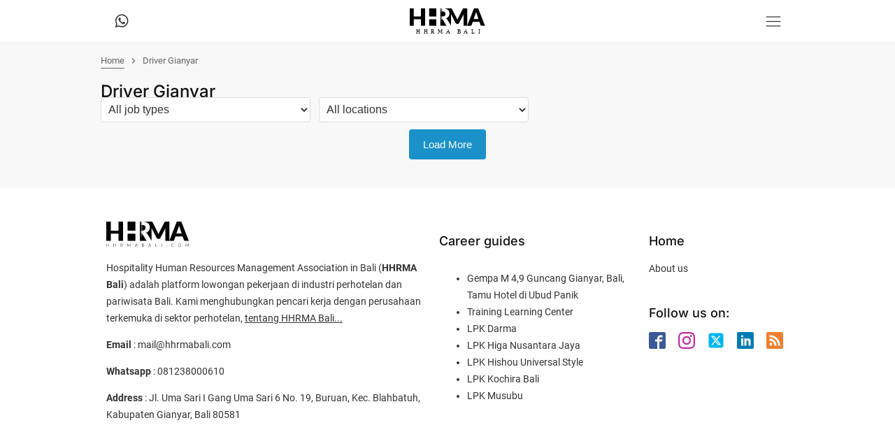

--- FILE ---
content_type: text/html; charset=UTF-8
request_url: https://www.hhrmabali.com/tag/driver-gianyar/
body_size: 33869
content:
<!DOCTYPE html>
<html lang="id" >
<head><meta charset="UTF-8"><script type="b661eb211b67b1fa64e07111-text/javascript">if(navigator.userAgent.match(/MSIE|Internet Explorer/i)||navigator.userAgent.match(/Trident\/7\..*?rv:11/i)){var href=document.location.href;if(!href.match(/[?&]nowprocket/)){if(href.indexOf("?")==-1){if(href.indexOf("#")==-1){document.location.href=href+"?nowprocket=1"}else{document.location.href=href.replace("#","?nowprocket=1#")}}else{if(href.indexOf("#")==-1){document.location.href=href+"&nowprocket=1"}else{document.location.href=href.replace("#","&nowprocket=1#")}}}}</script><script type="b661eb211b67b1fa64e07111-text/javascript">(()=>{class RocketLazyLoadScripts{constructor(){this.v="2.0.4",this.userEvents=["keydown","keyup","mousedown","mouseup","mousemove","mouseover","mouseout","touchmove","touchstart","touchend","touchcancel","wheel","click","dblclick","input"],this.attributeEvents=["onblur","onclick","oncontextmenu","ondblclick","onfocus","onmousedown","onmouseenter","onmouseleave","onmousemove","onmouseout","onmouseover","onmouseup","onmousewheel","onscroll","onsubmit"]}async t(){this.i(),this.o(),/iP(ad|hone)/.test(navigator.userAgent)&&this.h(),this.u(),this.l(this),this.m(),this.k(this),this.p(this),this._(),await Promise.all([this.R(),this.L()]),this.lastBreath=Date.now(),this.S(this),this.P(),this.D(),this.O(),this.M(),await this.C(this.delayedScripts.normal),await this.C(this.delayedScripts.defer),await this.C(this.delayedScripts.async),await this.T(),await this.F(),await this.j(),await this.A(),window.dispatchEvent(new Event("rocket-allScriptsLoaded")),this.everythingLoaded=!0,this.lastTouchEnd&&await new Promise(t=>setTimeout(t,500-Date.now()+this.lastTouchEnd)),this.I(),this.H(),this.U(),this.W()}i(){this.CSPIssue=sessionStorage.getItem("rocketCSPIssue"),document.addEventListener("securitypolicyviolation",t=>{this.CSPIssue||"script-src-elem"!==t.violatedDirective||"data"!==t.blockedURI||(this.CSPIssue=!0,sessionStorage.setItem("rocketCSPIssue",!0))},{isRocket:!0})}o(){window.addEventListener("pageshow",t=>{this.persisted=t.persisted,this.realWindowLoadedFired=!0},{isRocket:!0}),window.addEventListener("pagehide",()=>{this.onFirstUserAction=null},{isRocket:!0})}h(){let t;function e(e){t=e}window.addEventListener("touchstart",e,{isRocket:!0}),window.addEventListener("touchend",function i(o){o.changedTouches[0]&&t.changedTouches[0]&&Math.abs(o.changedTouches[0].pageX-t.changedTouches[0].pageX)<10&&Math.abs(o.changedTouches[0].pageY-t.changedTouches[0].pageY)<10&&o.timeStamp-t.timeStamp<200&&(window.removeEventListener("touchstart",e,{isRocket:!0}),window.removeEventListener("touchend",i,{isRocket:!0}),"INPUT"===o.target.tagName&&"text"===o.target.type||(o.target.dispatchEvent(new TouchEvent("touchend",{target:o.target,bubbles:!0})),o.target.dispatchEvent(new MouseEvent("mouseover",{target:o.target,bubbles:!0})),o.target.dispatchEvent(new PointerEvent("click",{target:o.target,bubbles:!0,cancelable:!0,detail:1,clientX:o.changedTouches[0].clientX,clientY:o.changedTouches[0].clientY})),event.preventDefault()))},{isRocket:!0})}q(t){this.userActionTriggered||("mousemove"!==t.type||this.firstMousemoveIgnored?"keyup"===t.type||"mouseover"===t.type||"mouseout"===t.type||(this.userActionTriggered=!0,this.onFirstUserAction&&this.onFirstUserAction()):this.firstMousemoveIgnored=!0),"click"===t.type&&t.preventDefault(),t.stopPropagation(),t.stopImmediatePropagation(),"touchstart"===this.lastEvent&&"touchend"===t.type&&(this.lastTouchEnd=Date.now()),"click"===t.type&&(this.lastTouchEnd=0),this.lastEvent=t.type,t.composedPath&&t.composedPath()[0].getRootNode()instanceof ShadowRoot&&(t.rocketTarget=t.composedPath()[0]),this.savedUserEvents.push(t)}u(){this.savedUserEvents=[],this.userEventHandler=this.q.bind(this),this.userEvents.forEach(t=>window.addEventListener(t,this.userEventHandler,{passive:!1,isRocket:!0})),document.addEventListener("visibilitychange",this.userEventHandler,{isRocket:!0})}U(){this.userEvents.forEach(t=>window.removeEventListener(t,this.userEventHandler,{passive:!1,isRocket:!0})),document.removeEventListener("visibilitychange",this.userEventHandler,{isRocket:!0}),this.savedUserEvents.forEach(t=>{(t.rocketTarget||t.target).dispatchEvent(new window[t.constructor.name](t.type,t))})}m(){const t="return false",e=Array.from(this.attributeEvents,t=>"data-rocket-"+t),i="["+this.attributeEvents.join("],[")+"]",o="[data-rocket-"+this.attributeEvents.join("],[data-rocket-")+"]",s=(e,i,o)=>{o&&o!==t&&(e.setAttribute("data-rocket-"+i,o),e["rocket"+i]=new Function("event",o),e.setAttribute(i,t))};new MutationObserver(t=>{for(const n of t)"attributes"===n.type&&(n.attributeName.startsWith("data-rocket-")||this.everythingLoaded?n.attributeName.startsWith("data-rocket-")&&this.everythingLoaded&&this.N(n.target,n.attributeName.substring(12)):s(n.target,n.attributeName,n.target.getAttribute(n.attributeName))),"childList"===n.type&&n.addedNodes.forEach(t=>{if(t.nodeType===Node.ELEMENT_NODE)if(this.everythingLoaded)for(const i of[t,...t.querySelectorAll(o)])for(const t of i.getAttributeNames())e.includes(t)&&this.N(i,t.substring(12));else for(const e of[t,...t.querySelectorAll(i)])for(const t of e.getAttributeNames())this.attributeEvents.includes(t)&&s(e,t,e.getAttribute(t))})}).observe(document,{subtree:!0,childList:!0,attributeFilter:[...this.attributeEvents,...e]})}I(){this.attributeEvents.forEach(t=>{document.querySelectorAll("[data-rocket-"+t+"]").forEach(e=>{this.N(e,t)})})}N(t,e){const i=t.getAttribute("data-rocket-"+e);i&&(t.setAttribute(e,i),t.removeAttribute("data-rocket-"+e))}k(t){Object.defineProperty(HTMLElement.prototype,"onclick",{get(){return this.rocketonclick||null},set(e){this.rocketonclick=e,this.setAttribute(t.everythingLoaded?"onclick":"data-rocket-onclick","this.rocketonclick(event)")}})}S(t){function e(e,i){let o=e[i];e[i]=null,Object.defineProperty(e,i,{get:()=>o,set(s){t.everythingLoaded?o=s:e["rocket"+i]=o=s}})}e(document,"onreadystatechange"),e(window,"onload"),e(window,"onpageshow");try{Object.defineProperty(document,"readyState",{get:()=>t.rocketReadyState,set(e){t.rocketReadyState=e},configurable:!0}),document.readyState="loading"}catch(t){console.log("WPRocket DJE readyState conflict, bypassing")}}l(t){this.originalAddEventListener=EventTarget.prototype.addEventListener,this.originalRemoveEventListener=EventTarget.prototype.removeEventListener,this.savedEventListeners=[],EventTarget.prototype.addEventListener=function(e,i,o){o&&o.isRocket||!t.B(e,this)&&!t.userEvents.includes(e)||t.B(e,this)&&!t.userActionTriggered||e.startsWith("rocket-")||t.everythingLoaded?t.originalAddEventListener.call(this,e,i,o):(t.savedEventListeners.push({target:this,remove:!1,type:e,func:i,options:o}),"mouseenter"!==e&&"mouseleave"!==e||t.originalAddEventListener.call(this,e,t.savedUserEvents.push,o))},EventTarget.prototype.removeEventListener=function(e,i,o){o&&o.isRocket||!t.B(e,this)&&!t.userEvents.includes(e)||t.B(e,this)&&!t.userActionTriggered||e.startsWith("rocket-")||t.everythingLoaded?t.originalRemoveEventListener.call(this,e,i,o):t.savedEventListeners.push({target:this,remove:!0,type:e,func:i,options:o})}}J(t,e){this.savedEventListeners=this.savedEventListeners.filter(i=>{let o=i.type,s=i.target||window;return e!==o||t!==s||(this.B(o,s)&&(i.type="rocket-"+o),this.$(i),!1)})}H(){EventTarget.prototype.addEventListener=this.originalAddEventListener,EventTarget.prototype.removeEventListener=this.originalRemoveEventListener,this.savedEventListeners.forEach(t=>this.$(t))}$(t){t.remove?this.originalRemoveEventListener.call(t.target,t.type,t.func,t.options):this.originalAddEventListener.call(t.target,t.type,t.func,t.options)}p(t){let e;function i(e){return t.everythingLoaded?e:e.split(" ").map(t=>"load"===t||t.startsWith("load.")?"rocket-jquery-load":t).join(" ")}function o(o){function s(e){const s=o.fn[e];o.fn[e]=o.fn.init.prototype[e]=function(){return this[0]===window&&t.userActionTriggered&&("string"==typeof arguments[0]||arguments[0]instanceof String?arguments[0]=i(arguments[0]):"object"==typeof arguments[0]&&Object.keys(arguments[0]).forEach(t=>{const e=arguments[0][t];delete arguments[0][t],arguments[0][i(t)]=e})),s.apply(this,arguments),this}}if(o&&o.fn&&!t.allJQueries.includes(o)){const e={DOMContentLoaded:[],"rocket-DOMContentLoaded":[]};for(const t in e)document.addEventListener(t,()=>{e[t].forEach(t=>t())},{isRocket:!0});o.fn.ready=o.fn.init.prototype.ready=function(i){function s(){parseInt(o.fn.jquery)>2?setTimeout(()=>i.bind(document)(o)):i.bind(document)(o)}return"function"==typeof i&&(t.realDomReadyFired?!t.userActionTriggered||t.fauxDomReadyFired?s():e["rocket-DOMContentLoaded"].push(s):e.DOMContentLoaded.push(s)),o([])},s("on"),s("one"),s("off"),t.allJQueries.push(o)}e=o}t.allJQueries=[],o(window.jQuery),Object.defineProperty(window,"jQuery",{get:()=>e,set(t){o(t)}})}P(){const t=new Map;document.write=document.writeln=function(e){const i=document.currentScript,o=document.createRange(),s=i.parentElement;let n=t.get(i);void 0===n&&(n=i.nextSibling,t.set(i,n));const c=document.createDocumentFragment();o.setStart(c,0),c.appendChild(o.createContextualFragment(e)),s.insertBefore(c,n)}}async R(){return new Promise(t=>{this.userActionTriggered?t():this.onFirstUserAction=t})}async L(){return new Promise(t=>{document.addEventListener("DOMContentLoaded",()=>{this.realDomReadyFired=!0,t()},{isRocket:!0})})}async j(){return this.realWindowLoadedFired?Promise.resolve():new Promise(t=>{window.addEventListener("load",t,{isRocket:!0})})}M(){this.pendingScripts=[];this.scriptsMutationObserver=new MutationObserver(t=>{for(const e of t)e.addedNodes.forEach(t=>{"SCRIPT"!==t.tagName||t.noModule||t.isWPRocket||this.pendingScripts.push({script:t,promise:new Promise(e=>{const i=()=>{const i=this.pendingScripts.findIndex(e=>e.script===t);i>=0&&this.pendingScripts.splice(i,1),e()};t.addEventListener("load",i,{isRocket:!0}),t.addEventListener("error",i,{isRocket:!0}),setTimeout(i,1e3)})})})}),this.scriptsMutationObserver.observe(document,{childList:!0,subtree:!0})}async F(){await this.X(),this.pendingScripts.length?(await this.pendingScripts[0].promise,await this.F()):this.scriptsMutationObserver.disconnect()}D(){this.delayedScripts={normal:[],async:[],defer:[]},document.querySelectorAll("script[type$=rocketlazyloadscript]").forEach(t=>{t.hasAttribute("data-rocket-src")?t.hasAttribute("async")&&!1!==t.async?this.delayedScripts.async.push(t):t.hasAttribute("defer")&&!1!==t.defer||"module"===t.getAttribute("data-rocket-type")?this.delayedScripts.defer.push(t):this.delayedScripts.normal.push(t):this.delayedScripts.normal.push(t)})}async _(){await this.L();let t=[];document.querySelectorAll("script[type$=rocketlazyloadscript][data-rocket-src]").forEach(e=>{let i=e.getAttribute("data-rocket-src");if(i&&!i.startsWith("data:")){i.startsWith("//")&&(i=location.protocol+i);try{const o=new URL(i).origin;o!==location.origin&&t.push({src:o,crossOrigin:e.crossOrigin||"module"===e.getAttribute("data-rocket-type")})}catch(t){}}}),t=[...new Map(t.map(t=>[JSON.stringify(t),t])).values()],this.Y(t,"preconnect")}async G(t){if(await this.K(),!0!==t.noModule||!("noModule"in HTMLScriptElement.prototype))return new Promise(e=>{let i;function o(){(i||t).setAttribute("data-rocket-status","executed"),e()}try{if(navigator.userAgent.includes("Firefox/")||""===navigator.vendor||this.CSPIssue)i=document.createElement("script"),[...t.attributes].forEach(t=>{let e=t.nodeName;"type"!==e&&("data-rocket-type"===e&&(e="type"),"data-rocket-src"===e&&(e="src"),i.setAttribute(e,t.nodeValue))}),t.text&&(i.text=t.text),t.nonce&&(i.nonce=t.nonce),i.hasAttribute("src")?(i.addEventListener("load",o,{isRocket:!0}),i.addEventListener("error",()=>{i.setAttribute("data-rocket-status","failed-network"),e()},{isRocket:!0}),setTimeout(()=>{i.isConnected||e()},1)):(i.text=t.text,o()),i.isWPRocket=!0,t.parentNode.replaceChild(i,t);else{const i=t.getAttribute("data-rocket-type"),s=t.getAttribute("data-rocket-src");i?(t.type=i,t.removeAttribute("data-rocket-type")):t.removeAttribute("type"),t.addEventListener("load",o,{isRocket:!0}),t.addEventListener("error",i=>{this.CSPIssue&&i.target.src.startsWith("data:")?(console.log("WPRocket: CSP fallback activated"),t.removeAttribute("src"),this.G(t).then(e)):(t.setAttribute("data-rocket-status","failed-network"),e())},{isRocket:!0}),s?(t.fetchPriority="high",t.removeAttribute("data-rocket-src"),t.src=s):t.src="data:text/javascript;base64,"+window.btoa(unescape(encodeURIComponent(t.text)))}}catch(i){t.setAttribute("data-rocket-status","failed-transform"),e()}});t.setAttribute("data-rocket-status","skipped")}async C(t){const e=t.shift();return e?(e.isConnected&&await this.G(e),this.C(t)):Promise.resolve()}O(){this.Y([...this.delayedScripts.normal,...this.delayedScripts.defer,...this.delayedScripts.async],"preload")}Y(t,e){this.trash=this.trash||[];let i=!0;var o=document.createDocumentFragment();t.forEach(t=>{const s=t.getAttribute&&t.getAttribute("data-rocket-src")||t.src;if(s&&!s.startsWith("data:")){const n=document.createElement("link");n.href=s,n.rel=e,"preconnect"!==e&&(n.as="script",n.fetchPriority=i?"high":"low"),t.getAttribute&&"module"===t.getAttribute("data-rocket-type")&&(n.crossOrigin=!0),t.crossOrigin&&(n.crossOrigin=t.crossOrigin),t.integrity&&(n.integrity=t.integrity),t.nonce&&(n.nonce=t.nonce),o.appendChild(n),this.trash.push(n),i=!1}}),document.head.appendChild(o)}W(){this.trash.forEach(t=>t.remove())}async T(){try{document.readyState="interactive"}catch(t){}this.fauxDomReadyFired=!0;try{await this.K(),this.J(document,"readystatechange"),document.dispatchEvent(new Event("rocket-readystatechange")),await this.K(),document.rocketonreadystatechange&&document.rocketonreadystatechange(),await this.K(),this.J(document,"DOMContentLoaded"),document.dispatchEvent(new Event("rocket-DOMContentLoaded")),await this.K(),this.J(window,"DOMContentLoaded"),window.dispatchEvent(new Event("rocket-DOMContentLoaded"))}catch(t){console.error(t)}}async A(){try{document.readyState="complete"}catch(t){}try{await this.K(),this.J(document,"readystatechange"),document.dispatchEvent(new Event("rocket-readystatechange")),await this.K(),document.rocketonreadystatechange&&document.rocketonreadystatechange(),await this.K(),this.J(window,"load"),window.dispatchEvent(new Event("rocket-load")),await this.K(),window.rocketonload&&window.rocketonload(),await this.K(),this.allJQueries.forEach(t=>t(window).trigger("rocket-jquery-load")),await this.K(),this.J(window,"pageshow");const t=new Event("rocket-pageshow");t.persisted=this.persisted,window.dispatchEvent(t),await this.K(),window.rocketonpageshow&&window.rocketonpageshow({persisted:this.persisted})}catch(t){console.error(t)}}async K(){Date.now()-this.lastBreath>45&&(await this.X(),this.lastBreath=Date.now())}async X(){return document.hidden?new Promise(t=>setTimeout(t)):new Promise(t=>requestAnimationFrame(t))}B(t,e){return e===document&&"readystatechange"===t||(e===document&&"DOMContentLoaded"===t||(e===window&&"DOMContentLoaded"===t||(e===window&&"load"===t||e===window&&"pageshow"===t)))}static run(){(new RocketLazyLoadScripts).t()}}RocketLazyLoadScripts.run()})();</script>

<meta name="viewport" content="width=device-width, initial-scale=1.0">
<!-- WP_HEAD() START -->


<meta name='robots' content='index, follow, max-image-preview:large, max-snippet:-1, max-video-preview:-1' />

	<!-- This site is optimized with the Yoast SEO Premium plugin v22.8 (Yoast SEO v26.6) - https://yoast.com/wordpress/plugins/seo/ -->
	<title>Driver Gianyar Archives &#8211; HHRMA Bali</title>
<link data-rocket-preload as="style" href="https://fonts.googleapis.com/css?family=Roboto%3A100%2C200%2C300%2C400%2C500%2C600%2C700%2C800%2C900%7CInter%3A100%2C200%2C300%2C400%2C500%2C600%2C700%2C800%2C900&#038;display=swap" rel="preload">
<script src="/cdn-cgi/scripts/7d0fa10a/cloudflare-static/rocket-loader.min.js" data-cf-settings="b661eb211b67b1fa64e07111-|49"></script><link href="https://fonts.googleapis.com/css?family=Roboto%3A100%2C200%2C300%2C400%2C500%2C600%2C700%2C800%2C900%7CInter%3A100%2C200%2C300%2C400%2C500%2C600%2C700%2C800%2C900&#038;display=swap" media="print" onload="this.media=&#039;all&#039;" rel="stylesheet">
<style id="wpr-usedcss">@font-face{font-display:swap;font-family:Inter;font-style:normal;font-weight:100;src:url(https://fonts.gstatic.com/s/inter/v18/UcC73FwrK3iLTeHuS_nVMrMxCp50SjIa1ZL7.woff2) format('woff2');unicode-range:U+0000-00FF,U+0131,U+0152-0153,U+02BB-02BC,U+02C6,U+02DA,U+02DC,U+0304,U+0308,U+0329,U+2000-206F,U+2074,U+20AC,U+2122,U+2191,U+2193,U+2212,U+2215,U+FEFF,U+FFFD}@font-face{font-display:swap;font-family:Inter;font-style:normal;font-weight:200;src:url(https://fonts.gstatic.com/s/inter/v18/UcC73FwrK3iLTeHuS_nVMrMxCp50SjIa1ZL7.woff2) format('woff2');unicode-range:U+0000-00FF,U+0131,U+0152-0153,U+02BB-02BC,U+02C6,U+02DA,U+02DC,U+0304,U+0308,U+0329,U+2000-206F,U+2074,U+20AC,U+2122,U+2191,U+2193,U+2212,U+2215,U+FEFF,U+FFFD}@font-face{font-display:swap;font-family:Inter;font-style:normal;font-weight:300;src:url(https://fonts.gstatic.com/s/inter/v18/UcC73FwrK3iLTeHuS_nVMrMxCp50SjIa1ZL7.woff2) format('woff2');unicode-range:U+0000-00FF,U+0131,U+0152-0153,U+02BB-02BC,U+02C6,U+02DA,U+02DC,U+0304,U+0308,U+0329,U+2000-206F,U+2074,U+20AC,U+2122,U+2191,U+2193,U+2212,U+2215,U+FEFF,U+FFFD}@font-face{font-display:swap;font-family:Inter;font-style:normal;font-weight:400;src:url(https://fonts.gstatic.com/s/inter/v18/UcC73FwrK3iLTeHuS_nVMrMxCp50SjIa1ZL7.woff2) format('woff2');unicode-range:U+0000-00FF,U+0131,U+0152-0153,U+02BB-02BC,U+02C6,U+02DA,U+02DC,U+0304,U+0308,U+0329,U+2000-206F,U+2074,U+20AC,U+2122,U+2191,U+2193,U+2212,U+2215,U+FEFF,U+FFFD}@font-face{font-display:swap;font-family:Inter;font-style:normal;font-weight:500;src:url(https://fonts.gstatic.com/s/inter/v18/UcC73FwrK3iLTeHuS_nVMrMxCp50SjIa1ZL7.woff2) format('woff2');unicode-range:U+0000-00FF,U+0131,U+0152-0153,U+02BB-02BC,U+02C6,U+02DA,U+02DC,U+0304,U+0308,U+0329,U+2000-206F,U+2074,U+20AC,U+2122,U+2191,U+2193,U+2212,U+2215,U+FEFF,U+FFFD}@font-face{font-display:swap;font-family:Inter;font-style:normal;font-weight:600;src:url(https://fonts.gstatic.com/s/inter/v18/UcC73FwrK3iLTeHuS_nVMrMxCp50SjIa1ZL7.woff2) format('woff2');unicode-range:U+0000-00FF,U+0131,U+0152-0153,U+02BB-02BC,U+02C6,U+02DA,U+02DC,U+0304,U+0308,U+0329,U+2000-206F,U+2074,U+20AC,U+2122,U+2191,U+2193,U+2212,U+2215,U+FEFF,U+FFFD}@font-face{font-display:swap;font-family:Inter;font-style:normal;font-weight:700;src:url(https://fonts.gstatic.com/s/inter/v18/UcC73FwrK3iLTeHuS_nVMrMxCp50SjIa1ZL7.woff2) format('woff2');unicode-range:U+0000-00FF,U+0131,U+0152-0153,U+02BB-02BC,U+02C6,U+02DA,U+02DC,U+0304,U+0308,U+0329,U+2000-206F,U+2074,U+20AC,U+2122,U+2191,U+2193,U+2212,U+2215,U+FEFF,U+FFFD}@font-face{font-display:swap;font-family:Inter;font-style:normal;font-weight:800;src:url(https://fonts.gstatic.com/s/inter/v18/UcC73FwrK3iLTeHuS_nVMrMxCp50SjIa1ZL7.woff2) format('woff2');unicode-range:U+0000-00FF,U+0131,U+0152-0153,U+02BB-02BC,U+02C6,U+02DA,U+02DC,U+0304,U+0308,U+0329,U+2000-206F,U+2074,U+20AC,U+2122,U+2191,U+2193,U+2212,U+2215,U+FEFF,U+FFFD}@font-face{font-display:swap;font-family:Inter;font-style:normal;font-weight:900;src:url(https://fonts.gstatic.com/s/inter/v18/UcC73FwrK3iLTeHuS_nVMrMxCp50SjIa1ZL7.woff2) format('woff2');unicode-range:U+0000-00FF,U+0131,U+0152-0153,U+02BB-02BC,U+02C6,U+02DA,U+02DC,U+0304,U+0308,U+0329,U+2000-206F,U+2074,U+20AC,U+2122,U+2191,U+2193,U+2212,U+2215,U+FEFF,U+FFFD}@font-face{font-display:swap;font-family:Roboto;font-style:normal;font-weight:400;src:url(https://fonts.gstatic.com/s/roboto/v32/KFOmCnqEu92Fr1Mu4mxK.woff2) format('woff2');unicode-range:U+0000-00FF,U+0131,U+0152-0153,U+02BB-02BC,U+02C6,U+02DA,U+02DC,U+0304,U+0308,U+0329,U+2000-206F,U+2074,U+20AC,U+2122,U+2191,U+2193,U+2212,U+2215,U+FEFF,U+FFFD}@font-face{font-display:swap;font-family:Roboto;font-style:normal;font-weight:700;src:url(https://fonts.gstatic.com/s/roboto/v32/KFOlCnqEu92Fr1MmWUlfBBc4.woff2) format('woff2');unicode-range:U+0000-00FF,U+0131,U+0152-0153,U+02BB-02BC,U+02C6,U+02DA,U+02DC,U+0304,U+0308,U+0329,U+2000-206F,U+2074,U+20AC,U+2122,U+2191,U+2193,U+2212,U+2215,U+FEFF,U+FFFD}:where(.wp-block-button__link){border-radius:9999px;box-shadow:none;padding:calc(.667em + 2px) calc(1.333em + 2px);text-decoration:none}:root :where(.wp-block-button .wp-block-button__link.is-style-outline),:root :where(.wp-block-button.is-style-outline>.wp-block-button__link){border:2px solid;padding:.667em 1.333em}:root :where(.wp-block-button .wp-block-button__link.is-style-outline:not(.has-text-color)),:root :where(.wp-block-button.is-style-outline>.wp-block-button__link:not(.has-text-color)){color:currentColor}:root :where(.wp-block-button .wp-block-button__link.is-style-outline:not(.has-background)),:root :where(.wp-block-button.is-style-outline>.wp-block-button__link:not(.has-background)){background-color:initial;background-image:none}:where(.wp-block-calendar table:not(.has-background) th){background:#ddd}:where(.wp-block-columns){margin-bottom:1.75em}:where(.wp-block-columns.has-background){padding:1.25em 2.375em}:where(.wp-block-post-comments input[type=submit]){border:none}:where(.wp-block-cover-image:not(.has-text-color)),:where(.wp-block-cover:not(.has-text-color)){color:#fff}:where(.wp-block-cover-image.is-light:not(.has-text-color)),:where(.wp-block-cover.is-light:not(.has-text-color)){color:#000}:root :where(.wp-block-cover h1:not(.has-text-color)),:root :where(.wp-block-cover h2:not(.has-text-color)),:root :where(.wp-block-cover h3:not(.has-text-color)),:root :where(.wp-block-cover h4:not(.has-text-color)),:root :where(.wp-block-cover h5:not(.has-text-color)),:root :where(.wp-block-cover h6:not(.has-text-color)),:root :where(.wp-block-cover p:not(.has-text-color)){color:inherit}:where(.wp-block-file){margin-bottom:1.5em}:where(.wp-block-file__button){border-radius:2em;display:inline-block;padding:.5em 1em}:where(.wp-block-file__button):is(a):active,:where(.wp-block-file__button):is(a):focus,:where(.wp-block-file__button):is(a):hover,:where(.wp-block-file__button):is(a):visited{box-shadow:none;color:#fff;opacity:.85;text-decoration:none}:where(.wp-block-group.wp-block-group-is-layout-constrained){position:relative}:root :where(.wp-block-image.is-style-rounded img,.wp-block-image .is-style-rounded img){border-radius:9999px}:where(.wp-block-latest-comments:not([style*=line-height] .wp-block-latest-comments__comment)){line-height:1.1}:where(.wp-block-latest-comments:not([style*=line-height] .wp-block-latest-comments__comment-excerpt p)){line-height:1.8}:root :where(.wp-block-latest-posts.is-grid){padding:0}:root :where(.wp-block-latest-posts.wp-block-latest-posts__list){padding-left:0}ul{box-sizing:border-box}:root :where(ul.has-background,ol.has-background){padding:1.25em 2.375em}:where(.wp-block-navigation.has-background .wp-block-navigation-item a:not(.wp-element-button)),:where(.wp-block-navigation.has-background .wp-block-navigation-submenu a:not(.wp-element-button)){padding:.5em 1em}:where(.wp-block-navigation .wp-block-navigation__submenu-container .wp-block-navigation-item a:not(.wp-element-button)),:where(.wp-block-navigation .wp-block-navigation__submenu-container .wp-block-navigation-submenu a:not(.wp-element-button)),:where(.wp-block-navigation .wp-block-navigation__submenu-container .wp-block-navigation-submenu button.wp-block-navigation-item__content),:where(.wp-block-navigation .wp-block-navigation__submenu-container .wp-block-pages-list__item button.wp-block-navigation-item__content){padding:.5em 1em}:root :where(p.has-background){padding:1.25em 2.375em}:where(p.has-text-color:not(.has-link-color)) a{color:inherit}:where(.wp-block-post-comments-form) input:not([type=submit]),:where(.wp-block-post-comments-form) textarea{border:1px solid #949494;font-family:inherit;font-size:1em}:where(.wp-block-post-comments-form) input:where(:not([type=submit]):not([type=checkbox])),:where(.wp-block-post-comments-form) textarea{padding:calc(.667em + 2px)}:where(.wp-block-post-excerpt){margin-bottom:var(--wp--style--block-gap);margin-top:var(--wp--style--block-gap)}:where(.wp-block-preformatted.has-background){padding:1.25em 2.375em}:where(.wp-block-search__button){border:1px solid #ccc;padding:6px 10px}:where(.wp-block-search__input){font-family:inherit;font-size:inherit;font-style:inherit;font-weight:inherit;letter-spacing:inherit;line-height:inherit;text-transform:inherit}:where(.wp-block-search__button-inside .wp-block-search__inside-wrapper){border:1px solid #949494;box-sizing:border-box;padding:4px}:where(.wp-block-search__button-inside .wp-block-search__inside-wrapper) .wp-block-search__input{border:none;border-radius:0;padding:0 4px}:where(.wp-block-search__button-inside .wp-block-search__inside-wrapper) .wp-block-search__input:focus{outline:0}:where(.wp-block-search__button-inside .wp-block-search__inside-wrapper) :where(.wp-block-search__button){padding:4px 8px}:root :where(.wp-block-separator.is-style-dots){height:auto;line-height:1;text-align:center}:root :where(.wp-block-separator.is-style-dots):before{color:currentColor;content:"···";font-family:serif;font-size:1.5em;letter-spacing:2em;padding-left:2em}:root :where(.wp-block-site-logo.is-style-rounded){border-radius:9999px}:root :where(.wp-block-site-title a){color:inherit}:where(.wp-block-social-links:not(.is-style-logos-only)) .wp-social-link{background-color:#f0f0f0;color:#444}:where(.wp-block-social-links:not(.is-style-logos-only)) .wp-social-link-amazon{background-color:#f90;color:#fff}:where(.wp-block-social-links:not(.is-style-logos-only)) .wp-social-link-bandcamp{background-color:#1ea0c3;color:#fff}:where(.wp-block-social-links:not(.is-style-logos-only)) .wp-social-link-behance{background-color:#0757fe;color:#fff}:where(.wp-block-social-links:not(.is-style-logos-only)) .wp-social-link-bluesky{background-color:#0a7aff;color:#fff}:where(.wp-block-social-links:not(.is-style-logos-only)) .wp-social-link-codepen{background-color:#1e1f26;color:#fff}:where(.wp-block-social-links:not(.is-style-logos-only)) .wp-social-link-deviantart{background-color:#02e49b;color:#fff}:where(.wp-block-social-links:not(.is-style-logos-only)) .wp-social-link-dribbble{background-color:#e94c89;color:#fff}:where(.wp-block-social-links:not(.is-style-logos-only)) .wp-social-link-dropbox{background-color:#4280ff;color:#fff}:where(.wp-block-social-links:not(.is-style-logos-only)) .wp-social-link-etsy{background-color:#f45800;color:#fff}:where(.wp-block-social-links:not(.is-style-logos-only)) .wp-social-link-facebook{background-color:#1778f2;color:#fff}:where(.wp-block-social-links:not(.is-style-logos-only)) .wp-social-link-fivehundredpx{background-color:#000;color:#fff}:where(.wp-block-social-links:not(.is-style-logos-only)) .wp-social-link-flickr{background-color:#0461dd;color:#fff}:where(.wp-block-social-links:not(.is-style-logos-only)) .wp-social-link-foursquare{background-color:#e65678;color:#fff}:where(.wp-block-social-links:not(.is-style-logos-only)) .wp-social-link-github{background-color:#24292d;color:#fff}:where(.wp-block-social-links:not(.is-style-logos-only)) .wp-social-link-goodreads{background-color:#eceadd;color:#382110}:where(.wp-block-social-links:not(.is-style-logos-only)) .wp-social-link-google{background-color:#ea4434;color:#fff}:where(.wp-block-social-links:not(.is-style-logos-only)) .wp-social-link-gravatar{background-color:#1d4fc4;color:#fff}:where(.wp-block-social-links:not(.is-style-logos-only)) .wp-social-link-instagram{background-color:#f00075;color:#fff}:where(.wp-block-social-links:not(.is-style-logos-only)) .wp-social-link-lastfm{background-color:#e21b24;color:#fff}:where(.wp-block-social-links:not(.is-style-logos-only)) .wp-social-link-linkedin{background-color:#0d66c2;color:#fff}:where(.wp-block-social-links:not(.is-style-logos-only)) .wp-social-link-mastodon{background-color:#3288d4;color:#fff}:where(.wp-block-social-links:not(.is-style-logos-only)) .wp-social-link-medium{background-color:#000;color:#fff}:where(.wp-block-social-links:not(.is-style-logos-only)) .wp-social-link-meetup{background-color:#f6405f;color:#fff}:where(.wp-block-social-links:not(.is-style-logos-only)) .wp-social-link-patreon{background-color:#000;color:#fff}:where(.wp-block-social-links:not(.is-style-logos-only)) .wp-social-link-pinterest{background-color:#e60122;color:#fff}:where(.wp-block-social-links:not(.is-style-logos-only)) .wp-social-link-pocket{background-color:#ef4155;color:#fff}:where(.wp-block-social-links:not(.is-style-logos-only)) .wp-social-link-reddit{background-color:#ff4500;color:#fff}:where(.wp-block-social-links:not(.is-style-logos-only)) .wp-social-link-skype{background-color:#0478d7;color:#fff}:where(.wp-block-social-links:not(.is-style-logos-only)) .wp-social-link-snapchat{background-color:#fefc00;color:#fff;stroke:#000}:where(.wp-block-social-links:not(.is-style-logos-only)) .wp-social-link-soundcloud{background-color:#ff5600;color:#fff}:where(.wp-block-social-links:not(.is-style-logos-only)) .wp-social-link-spotify{background-color:#1bd760;color:#fff}:where(.wp-block-social-links:not(.is-style-logos-only)) .wp-social-link-telegram{background-color:#2aabee;color:#fff}:where(.wp-block-social-links:not(.is-style-logos-only)) .wp-social-link-threads{background-color:#000;color:#fff}:where(.wp-block-social-links:not(.is-style-logos-only)) .wp-social-link-tiktok{background-color:#000;color:#fff}:where(.wp-block-social-links:not(.is-style-logos-only)) .wp-social-link-tumblr{background-color:#011835;color:#fff}:where(.wp-block-social-links:not(.is-style-logos-only)) .wp-social-link-twitch{background-color:#6440a4;color:#fff}:where(.wp-block-social-links:not(.is-style-logos-only)) .wp-social-link-twitter{background-color:#1da1f2;color:#fff}:where(.wp-block-social-links:not(.is-style-logos-only)) .wp-social-link-vimeo{background-color:#1eb7ea;color:#fff}:where(.wp-block-social-links:not(.is-style-logos-only)) .wp-social-link-vk{background-color:#4680c2;color:#fff}:where(.wp-block-social-links:not(.is-style-logos-only)) .wp-social-link-wordpress{background-color:#3499cd;color:#fff}:where(.wp-block-social-links:not(.is-style-logos-only)) .wp-social-link-whatsapp{background-color:#25d366;color:#fff}:where(.wp-block-social-links:not(.is-style-logos-only)) .wp-social-link-x{background-color:#000;color:#fff}:where(.wp-block-social-links:not(.is-style-logos-only)) .wp-social-link-yelp{background-color:#d32422;color:#fff}:where(.wp-block-social-links:not(.is-style-logos-only)) .wp-social-link-youtube{background-color:red;color:#fff}:where(.wp-block-social-links.is-style-logos-only) .wp-social-link{background:0 0}:where(.wp-block-social-links.is-style-logos-only) .wp-social-link svg{height:1.25em;width:1.25em}:where(.wp-block-social-links.is-style-logos-only) .wp-social-link-amazon{color:#f90}:where(.wp-block-social-links.is-style-logos-only) .wp-social-link-bandcamp{color:#1ea0c3}:where(.wp-block-social-links.is-style-logos-only) .wp-social-link-behance{color:#0757fe}:where(.wp-block-social-links.is-style-logos-only) .wp-social-link-bluesky{color:#0a7aff}:where(.wp-block-social-links.is-style-logos-only) .wp-social-link-codepen{color:#1e1f26}:where(.wp-block-social-links.is-style-logos-only) .wp-social-link-deviantart{color:#02e49b}:where(.wp-block-social-links.is-style-logos-only) .wp-social-link-dribbble{color:#e94c89}:where(.wp-block-social-links.is-style-logos-only) .wp-social-link-dropbox{color:#4280ff}:where(.wp-block-social-links.is-style-logos-only) .wp-social-link-etsy{color:#f45800}:where(.wp-block-social-links.is-style-logos-only) .wp-social-link-facebook{color:#1778f2}:where(.wp-block-social-links.is-style-logos-only) .wp-social-link-fivehundredpx{color:#000}:where(.wp-block-social-links.is-style-logos-only) .wp-social-link-flickr{color:#0461dd}:where(.wp-block-social-links.is-style-logos-only) .wp-social-link-foursquare{color:#e65678}:where(.wp-block-social-links.is-style-logos-only) .wp-social-link-github{color:#24292d}:where(.wp-block-social-links.is-style-logos-only) .wp-social-link-goodreads{color:#382110}:where(.wp-block-social-links.is-style-logos-only) .wp-social-link-google{color:#ea4434}:where(.wp-block-social-links.is-style-logos-only) .wp-social-link-gravatar{color:#1d4fc4}:where(.wp-block-social-links.is-style-logos-only) .wp-social-link-instagram{color:#f00075}:where(.wp-block-social-links.is-style-logos-only) .wp-social-link-lastfm{color:#e21b24}:where(.wp-block-social-links.is-style-logos-only) .wp-social-link-linkedin{color:#0d66c2}:where(.wp-block-social-links.is-style-logos-only) .wp-social-link-mastodon{color:#3288d4}:where(.wp-block-social-links.is-style-logos-only) .wp-social-link-medium{color:#000}:where(.wp-block-social-links.is-style-logos-only) .wp-social-link-meetup{color:#f6405f}:where(.wp-block-social-links.is-style-logos-only) .wp-social-link-patreon{color:#000}:where(.wp-block-social-links.is-style-logos-only) .wp-social-link-pinterest{color:#e60122}:where(.wp-block-social-links.is-style-logos-only) .wp-social-link-pocket{color:#ef4155}:where(.wp-block-social-links.is-style-logos-only) .wp-social-link-reddit{color:#ff4500}:where(.wp-block-social-links.is-style-logos-only) .wp-social-link-skype{color:#0478d7}:where(.wp-block-social-links.is-style-logos-only) .wp-social-link-snapchat{color:#fff;stroke:#000}:where(.wp-block-social-links.is-style-logos-only) .wp-social-link-soundcloud{color:#ff5600}:where(.wp-block-social-links.is-style-logos-only) .wp-social-link-spotify{color:#1bd760}:where(.wp-block-social-links.is-style-logos-only) .wp-social-link-telegram{color:#2aabee}:where(.wp-block-social-links.is-style-logos-only) .wp-social-link-threads{color:#000}:where(.wp-block-social-links.is-style-logos-only) .wp-social-link-tiktok{color:#000}:where(.wp-block-social-links.is-style-logos-only) .wp-social-link-tumblr{color:#011835}:where(.wp-block-social-links.is-style-logos-only) .wp-social-link-twitch{color:#6440a4}:where(.wp-block-social-links.is-style-logos-only) .wp-social-link-twitter{color:#1da1f2}:where(.wp-block-social-links.is-style-logos-only) .wp-social-link-vimeo{color:#1eb7ea}:where(.wp-block-social-links.is-style-logos-only) .wp-social-link-vk{color:#4680c2}:where(.wp-block-social-links.is-style-logos-only) .wp-social-link-whatsapp{color:#25d366}:where(.wp-block-social-links.is-style-logos-only) .wp-social-link-wordpress{color:#3499cd}:where(.wp-block-social-links.is-style-logos-only) .wp-social-link-x{color:#000}:where(.wp-block-social-links.is-style-logos-only) .wp-social-link-yelp{color:#d32422}:where(.wp-block-social-links.is-style-logos-only) .wp-social-link-youtube{color:red}:root :where(.wp-block-social-links .wp-social-link a){padding:.25em}:root :where(.wp-block-social-links.is-style-logos-only .wp-social-link a){padding:0}:root :where(.wp-block-social-links.is-style-pill-shape .wp-social-link a){padding-left:.66667em;padding-right:.66667em}:root :where(.wp-block-tag-cloud.is-style-outline){display:flex;flex-wrap:wrap;gap:1ch}:root :where(.wp-block-tag-cloud.is-style-outline a){border:1px solid;font-size:unset!important;margin-right:0;padding:1ch 2ch;text-decoration:none!important}:where(.wp-block-term-description){margin-bottom:var(--wp--style--block-gap);margin-top:var(--wp--style--block-gap)}:where(pre.wp-block-verse){font-family:inherit}:root{--wp--preset--font-size--normal:16px;--wp--preset--font-size--huge:42px}html :where(.has-border-color){border-style:solid}html :where([style*=border-top-color]){border-top-style:solid}html :where([style*=border-right-color]){border-right-style:solid}html :where([style*=border-bottom-color]){border-bottom-style:solid}html :where([style*=border-left-color]){border-left-style:solid}html :where([style*=border-width]){border-style:solid}html :where([style*=border-top-width]){border-top-style:solid}html :where([style*=border-right-width]){border-right-style:solid}html :where([style*=border-bottom-width]){border-bottom-style:solid}html :where([style*=border-left-width]){border-left-style:solid}html :where(img[class*=wp-image-]){height:auto;max-width:100%}:where(figure){margin:0 0 1em}html :where(.is-position-sticky){--wp-admin--admin-bar--position-offset:var(--wp-admin--admin-bar--height,0px)}@media screen and (max-width:600px){html :where(.is-position-sticky){--wp-admin--admin-bar--position-offset:0px}}:root{--wp--preset--aspect-ratio--square:1;--wp--preset--aspect-ratio--4-3:4/3;--wp--preset--aspect-ratio--3-4:3/4;--wp--preset--aspect-ratio--3-2:3/2;--wp--preset--aspect-ratio--2-3:2/3;--wp--preset--aspect-ratio--16-9:16/9;--wp--preset--aspect-ratio--9-16:9/16;--wp--preset--color--black:#000000;--wp--preset--color--cyan-bluish-gray:#abb8c3;--wp--preset--color--white:#ffffff;--wp--preset--color--pale-pink:#f78da7;--wp--preset--color--vivid-red:#cf2e2e;--wp--preset--color--luminous-vivid-orange:#ff6900;--wp--preset--color--luminous-vivid-amber:#fcb900;--wp--preset--color--light-green-cyan:#7bdcb5;--wp--preset--color--vivid-green-cyan:#00d084;--wp--preset--color--pale-cyan-blue:#8ed1fc;--wp--preset--color--vivid-cyan-blue:#0693e3;--wp--preset--color--vivid-purple:#9b51e0;--wp--preset--gradient--vivid-cyan-blue-to-vivid-purple:linear-gradient(135deg,rgba(6, 147, 227, 1) 0%,rgb(155, 81, 224) 100%);--wp--preset--gradient--light-green-cyan-to-vivid-green-cyan:linear-gradient(135deg,rgb(122, 220, 180) 0%,rgb(0, 208, 130) 100%);--wp--preset--gradient--luminous-vivid-amber-to-luminous-vivid-orange:linear-gradient(135deg,rgba(252, 185, 0, 1) 0%,rgba(255, 105, 0, 1) 100%);--wp--preset--gradient--luminous-vivid-orange-to-vivid-red:linear-gradient(135deg,rgba(255, 105, 0, 1) 0%,rgb(207, 46, 46) 100%);--wp--preset--gradient--very-light-gray-to-cyan-bluish-gray:linear-gradient(135deg,rgb(238, 238, 238) 0%,rgb(169, 184, 195) 100%);--wp--preset--gradient--cool-to-warm-spectrum:linear-gradient(135deg,rgb(74, 234, 220) 0%,rgb(151, 120, 209) 20%,rgb(207, 42, 186) 40%,rgb(238, 44, 130) 60%,rgb(251, 105, 98) 80%,rgb(254, 248, 76) 100%);--wp--preset--gradient--blush-light-purple:linear-gradient(135deg,rgb(255, 206, 236) 0%,rgb(152, 150, 240) 100%);--wp--preset--gradient--blush-bordeaux:linear-gradient(135deg,rgb(254, 205, 165) 0%,rgb(254, 45, 45) 50%,rgb(107, 0, 62) 100%);--wp--preset--gradient--luminous-dusk:linear-gradient(135deg,rgb(255, 203, 112) 0%,rgb(199, 81, 192) 50%,rgb(65, 88, 208) 100%);--wp--preset--gradient--pale-ocean:linear-gradient(135deg,rgb(255, 245, 203) 0%,rgb(182, 227, 212) 50%,rgb(51, 167, 181) 100%);--wp--preset--gradient--electric-grass:linear-gradient(135deg,rgb(202, 248, 128) 0%,rgb(113, 206, 126) 100%);--wp--preset--gradient--midnight:linear-gradient(135deg,rgb(2, 3, 129) 0%,rgb(40, 116, 252) 100%);--wp--preset--font-size--small:13px;--wp--preset--font-size--medium:20px;--wp--preset--font-size--large:36px;--wp--preset--font-size--x-large:42px;--wp--preset--spacing--20:0.44rem;--wp--preset--spacing--30:0.67rem;--wp--preset--spacing--40:1rem;--wp--preset--spacing--50:1.5rem;--wp--preset--spacing--60:2.25rem;--wp--preset--spacing--70:3.38rem;--wp--preset--spacing--80:5.06rem;--wp--preset--shadow--natural:6px 6px 9px rgba(0, 0, 0, .2);--wp--preset--shadow--deep:12px 12px 50px rgba(0, 0, 0, .4);--wp--preset--shadow--sharp:6px 6px 0px rgba(0, 0, 0, .2);--wp--preset--shadow--outlined:6px 6px 0px -3px rgba(255, 255, 255, 1),6px 6px rgba(0, 0, 0, 1);--wp--preset--shadow--crisp:6px 6px 0px rgba(0, 0, 0, 1)}:where(.is-layout-flex){gap:.5em}:where(.is-layout-grid){gap:.5em}:where(.wp-block-post-template.is-layout-flex){gap:1.25em}:where(.wp-block-post-template.is-layout-grid){gap:1.25em}:where(.wp-block-columns.is-layout-flex){gap:2em}:where(.wp-block-columns.is-layout-grid){gap:2em}:root :where(.wp-block-pullquote){font-size:1.5em;line-height:1.6}button{overflow:visible}html{line-height:1.15;-ms-text-size-adjust:100%;-webkit-text-size-adjust:100%}body,h1,h3{margin:0}footer,header,nav,section{display:block}a{background-color:transparent;-webkit-text-decoration-skip:objects}strong{font-weight:bolder}img{border-style:none}svg:not(:root){overflow:hidden}button,select{font-size:100%;line-height:1.15;margin:0}button,select{text-transform:none}button,html [type=button]{-webkit-appearance:button}[type=button]::-moz-focus-inner,button::-moz-focus-inner{border-style:none;padding:0}[type=button]:-moz-focusring,button:-moz-focusring{outline:ButtonText dotted 1px}[type=search]{-webkit-appearance:textfield;outline-offset:-2px}[type=search]::-webkit-search-cancel-button,[type=search]::-webkit-search-decoration{-webkit-appearance:none}::-webkit-file-upload-button{-webkit-appearance:button;font:inherit}template{display:none}html{box-sizing:border-box}body{font-size:16px;color:#404040}*,::after,::before{box-sizing:inherit}.ct-section-inner-wrap{margin-left:auto;margin-right:auto;height:100%;min-height:inherit}div.ct-fancy-icon{display:inline-flex;border-radius:50%}.ct-fancy-icon>svg{fill:currentColor}.oxy-nav-menu-list{display:flex;padding:0;margin:0}.oxy-nav-menu .oxy-nav-menu-list li.menu-item{list-style-type:none;display:flex;flex-direction:column}.oxy-nav-menu .oxy-nav-menu-list li.menu-item a{text-decoration:none;border-style:solid;border-width:0;transition-timing-function:ease-in-out;transition-property:background-color,color,border-color;border-color:transparent}.oxy-nav-menu .oxy-nav-menu-list li.menu-item:focus-within>a,.oxy-nav-menu .oxy-nav-menu-list li.menu-item:hover>a{border-color:currentColor}.oxy-nav-menu .menu-item{position:relative}.oxy-menu-toggle{cursor:pointer;display:none}.oxy-nav-menu.oxy-nav-menu-open{width:100%;position:fixed;top:0;right:0;left:0;bottom:0;display:flex;align-items:center;justify-content:center;flex-direction:column;overflow:auto;z-index:2147483642!important;background-color:#fff}.oxy-nav-menu.oxy-nav-menu-open>div:last-child{max-height:100%;overflow:auto;padding-top:2em;padding-bottom:2em;width:100%}.oxy-nav-menu-prevent-overflow{overflow:hidden;height:100%}.oxy-nav-menu.oxy-nav-menu-open .oxy-menu-toggle{display:initial}.oxy-nav-menu.oxy-nav-menu-open .oxy-nav-menu-list{flex-direction:column!important;width:100%}.oxy-nav-menu.oxy-nav-menu-open .oxy-nav-menu-list .menu-item a{text-align:center;border:0!important;background-color:transparent!important;justify-content:center}.oxy-nav-menu.oxy-nav-menu-open .oxy-nav-menu-hamburger-wrap{position:absolute;top:20px;right:20px;z-index:1}.oxy-nav-menu.oxy-nav-menu-open a:not([href]){display:none}.oxy-nav-menu-hamburger-wrap{display:flex;align-items:center;justify-content:center}.oxy-nav-menu-hamburger{display:flex;justify-content:space-between;flex-direction:column}.oxy-nav-menu-hamburger-line{border-radius:2px}.oxy-nav-menu-open .oxy-nav-menu-hamburger{transform:rotate(45deg)}.oxy-nav-menu-open .oxy-nav-menu-hamburger .oxy-nav-menu-hamburger-line{display:none}.oxy-nav-menu-open .oxy-nav-menu-hamburger .oxy-nav-menu-hamburger-line:first-child{display:initial;position:relative}.oxy-nav-menu-open .oxy-nav-menu-hamburger .oxy-nav-menu-hamburger-line:last-child{display:initial;position:relative;transform:rotate(90deg)}.oxy-nav-menu .menu-item a{display:flex;align-items:center}.oxy-nav-menu.oxy-nav-menu-vertical .menu-item a{flex-direction:row}.oxy-social-icons{display:flex;flex-wrap:wrap;align-items:flex-start;justify-content:flex-start}.oxy-social-icons a{line-height:1;width:1em;height:1em;display:flex;align-items:center;justify-content:center;text-decoration:none}.oxy-social-icons a svg{stroke-width:0;stroke:currentColor;fill:currentColor}.oxy-rich-text p:first-child{margin-block-start:0}.oxy-rich-text p:last-child{margin-block-end:0}#footer>.ct-section-inner-wrap{padding-top:48px;padding-right:24px;padding-bottom:24px;padding-left:24px;gap:24px}#footer-col{width:100%;text-align:left;flex-direction:row;display:flex;gap:48px}#footer-widget-1{min-width:400px}#footer-widget-2{max-width:300px}#footer-widget-3{max-width:200px}#footer-copyright{width:100%;padding-top:24px;margin-top:24px;border-top-color:#dadce0;border-top-width:1px;border-top-style:solid;flex-direction:row;display:flex;gap:24px;justify-content:space-between;align-items:center;flex-wrap:wrap}@media (max-width:991px){#footer-widget-1{min-width:300px}}@media (max-width:767px){#footer-col{flex-direction:column;display:flex;gap:24px}#footer-widget-1{min-width:100%}#footer-widget-2{max-width:100%}#footer-widget-3{border-bottom-style:none;max-width:100%}#footer-copyright{text-align:center;flex-direction:column-reverse;display:flex;align-items:center}.f_col{border-bottom-color:#dadce0;border-bottom-width:1px;border-bottom-style:dotted;padding-bottom:18px}}#copyright-text{font-size:12px;color:#333}#_rich_text-109-3161{font-size:14px}#code_block-108-3161{margin-bottom:18px}#code_block-112-3161{width:100%;font-size:14px}#_nav_menu-116-3161 .oxy-nav-menu-hamburger-line{background-color:#333}#_nav_menu-116-3161.oxy-nav-menu.oxy-nav-menu-open{margin-top:0!important;margin-right:0!important;margin-left:0!important;margin-bottom:0!important}#_nav_menu-116-3161.oxy-nav-menu.oxy-nav-menu-open .menu-item a{padding-top:0;padding-bottom:0;padding-left:0;padding-right:0}#_nav_menu-116-3161 .oxy-nav-menu-hamburger-wrap{width:40px;height:40px;margin-top:10px;margin-bottom:10px}#_nav_menu-116-3161 .oxy-nav-menu-hamburger{width:40px;height:32px}#_nav_menu-116-3161 .oxy-nav-menu-hamburger-line{height:6px}#_nav_menu-116-3161.oxy-nav-menu-open .oxy-nav-menu-hamburger .oxy-nav-menu-hamburger-line:first-child{top:13px}#_nav_menu-116-3161.oxy-nav-menu-open .oxy-nav-menu-hamburger .oxy-nav-menu-hamburger-line:last-child{top:-13px}#_nav_menu-116-3161 .oxy-nav-menu-list{flex-direction:column}#_nav_menu-116-3161 .menu-item a{padding-right:0;padding-bottom:0;padding-left:0;margin-bottom:24px;padding-top:0;color:#333;font-size:14px;margin-top:0}#_nav_menu-116-3161 .menu-item:focus-within a,#_nav_menu-116-3161 .menu-item:hover a{color:#000}#footer-menu .oxy-nav-menu-hamburger-line{background-color:#555}#footer-menu.oxy-nav-menu.oxy-nav-menu-open{margin-top:0!important;margin-right:0!important;margin-left:0!important;margin-bottom:0!important}#footer-menu .oxy-nav-menu-hamburger-wrap{width:40px;height:40px;margin-top:10px;margin-bottom:10px}#footer-menu .oxy-nav-menu-hamburger{width:40px;height:32px}#footer-menu .oxy-nav-menu-hamburger-line{height:6px}#footer-menu.oxy-nav-menu-open .oxy-nav-menu-hamburger .oxy-nav-menu-hamburger-line:first-child{top:13px}#footer-menu.oxy-nav-menu-open .oxy-nav-menu-hamburger .oxy-nav-menu-hamburger-line:last-child{top:-13px}#footer-menu{margin-right:-12px}#footer-menu .oxy-nav-menu-list{flex-direction:column}#footer-menu .menu-item a{margin-left:12px;margin-right:12px;font-size:12px;color:#555;margin-top:6px;margin-bottom:6px}#footer-menu .menu-item:focus-within a,#footer-menu .menu-item:hover a{color:#000}@media (max-width:991px){#footer-menu{margin-right:0}}#_social_icons-118-3161.oxy-social-icons{flex-direction:row;margin-right:-18px;margin-bottom:-18px}#_social_icons-118-3161.oxy-social-icons a{font-size:24px;margin-right:18px;margin-bottom:18px}#_social_icons-118-3161.oxy-social-icons a.oxy-social-icons-facebook svg{color:#3b5998}#_social_icons-118-3161.oxy-social-icons a.oxy-social-icons-facebook:hover svg{color:#5b79b8}#_social_icons-118-3161.oxy-social-icons a.oxy-social-icons-instagram svg{color:#c32aa3}#_social_icons-118-3161.oxy-social-icons a.oxy-social-icons-instagram:hover svg{color:#e34ac3}#_social_icons-118-3161.oxy-social-icons a.oxy-social-icons-twitter svg{color:#00b6f1}#_social_icons-118-3161.oxy-social-icons a.oxy-social-icons-twitter:hover svg{color:#20d6ff}#_social_icons-118-3161.oxy-social-icons a.oxy-social-icons-linkedin svg{color:#007bb6}#_social_icons-118-3161.oxy-social-icons a.oxy-social-icons-linkedin:hover svg{color:#209bd6}#_social_icons-118-3161.oxy-social-icons a.oxy-social-icons-rss svg{color:#ee802f}#_social_icons-118-3161.oxy-social-icons a.oxy-social-icons-rss:hover svg{color:#ffa04f}#_social_icons-118-3161.oxy-social-icons a svg{width:1em;height:1em}#site-header>.ct-section-inner-wrap{padding-right:16px;padding-left:16px;display:flex;flex-direction:row;flex-wrap:wrap;align-items:center;justify-content:space-between}#site-header{display:block}#site-header{background-color:#fff;text-align:center;transition-duration:.3s;transition-timing-function:ease;transition-property:all;box-shadow:0 0 0 0 transparent}#left-menu{width:60px;height:60px}#menu-wrapper{position:relative}#menu-box{background-color:#fff;border-radius:12px;min-width:300px;position:absolute;top:60px;display:none;right:0;z-index:10;box-shadow:0 3px 12px 0 rgba(0,0,0,.08)}#menu-header{display:none}@media (max-width:479px){#footer>.ct-section-inner-wrap{padding-bottom:84px}#footer{overflow:hidden}#site-header>.ct-section-inner-wrap{padding-right:0;padding-left:0}#menu-box{position:fixed;top:0;left:0;right:0;bottom:0;border-radius:0}#menu-header{height:60px;display:flex;align-items:center;justify-content:center;font-size:18px;font-weight:600}#whatsapp-icon{color:#333}#whatsapp-icon{padding-left:16px;padding-right:16px}}#whatsapp-btn{color:#333;display:flex;align-items:center;justify-content:center;width:100%;height:100%}#whatsapp-btn:hover{color:#128c7e}#whatsapp-icon{color:#333}#whatsapp-icon>svg{width:22px;height:22px}#whatsapp-icon{border-radius:0;display:flex;align-items:center;justify-content:center;width:100%;height:100%}#menu-btn>svg{width:26px;height:26px}#menu-btn{display:flex;align-items:center;justify-content:center;width:42px;height:42px;margin-top:9px;margin-right:9px;margin-bottom:9px;margin-left:9px;border-radius:8px;cursor:pointer}#x-btn>svg{width:26px;height:26px}#x-btn{display:none;align-items:center;justify-content:center;width:42px;height:42px;margin-top:9px;margin-right:9px;margin-bottom:9px;margin-left:9px}#desktop-script{display:none}#main-menu .oxy-nav-menu-hamburger-line{background-color:#333}#main-menu.oxy-nav-menu.oxy-nav-menu-open{margin-top:0!important;margin-right:0!important;margin-left:0!important;margin-bottom:0!important}#main-menu.oxy-nav-menu.oxy-nav-menu-open .menu-item a{padding-top:12px;padding-bottom:12px;padding-left:24px;padding-right:24px}#main-menu .oxy-nav-menu-hamburger-wrap{width:40px;height:40px;margin-top:10px;margin-bottom:10px}#main-menu .oxy-nav-menu-hamburger{width:40px;height:32px}#main-menu .oxy-nav-menu-hamburger-line{height:6px}#main-menu.oxy-nav-menu-open .oxy-nav-menu-hamburger .oxy-nav-menu-hamburger-line:first-child{top:13px}#main-menu.oxy-nav-menu-open .oxy-nav-menu-hamburger .oxy-nav-menu-hamburger-line:last-child{top:-13px}#main-menu{width:100%}#main-menu .oxy-nav-menu-list{flex-direction:column}#main-menu .menu-item a{padding-top:12px;padding-right:24px;padding-bottom:12px;color:#333;padding-left:24px}#main-menu .menu-item:focus-within a,#main-menu .menu-item:hover a{background-color:#f8f8f8}#section-1>.ct-section-inner-wrap{padding-top:16px;padding-right:16px;padding-bottom:16px;padding-left:16px;gap:24px}#section-1{background-color:#f8f8f8}#category-title{margin-bottom:-12px}#category-filter{width:100%;display:flex}.ct-section{width:100%;background-size:cover;background-repeat:repeat}.ct-section>.ct-section-inner-wrap{display:flex;flex-direction:column;align-items:flex-start}.ct-div-block{display:flex;flex-wrap:nowrap;flex-direction:column;align-items:flex-start}.ct-link{display:flex;flex-wrap:wrap;text-align:center;text-decoration:none;flex-direction:column;align-items:center;justify-content:center}.ct-fancy-icon>svg{width:55px;height:55px}@media screen and (-ms-high-contrast:active),(-ms-high-contrast:none){.ct-div-block,.ct-headline,.ct-text-block,.oxy-rich-text{max-width:100%}img{flex-shrink:0}body *{min-height:1px}}.ct-section-inner-wrap{max-width:1024px}body{font-family:Roboto}body{line-height:1.74;font-size:16px;font-weight:400;color:#333}.oxy-nav-menu-hamburger-line{background-color:#333}h1,h3{font-family:Inter;font-size:24px;font-weight:500;color:#111}h3{font-size:20px}h3{font-size:18px}a{color:#0074db;text-decoration:none}a:hover{text-decoration:none}.f_h3{width:100%;margin-bottom:12px;margin-top:12px}.breadcrumb{width:100%;margin-bottom:12px}@media (max-width:479px){#x-btn{display:flex;margin-left:auto}#section-1{overflow:hidden}.breadcrumb{margin-bottom:0}}.f_col{width:100%}.menu-open{background-color:#f8f8f8}h1,h3{margin-bottom:12px}p{margin-top:0}section ul{display:flex;flex-direction:column;gap:6px;margin-top:0;padding-left:32px}@media (max-width:768px){#main-menu li{flex-direction:unset;justify-content:center}#main-menu a{font-size:18px!important}}.breadcrumb,.breadcrumb a{color:#666;font-size:13px}.breadcrumb a{border-bottom:1px solid #666;padding-bottom:3px}.breadcrumb a:hover{border:none;color:#333}.breadcrumb img{margin:0 6px}footer a{color:#333}footer a:hover{color:#000;text-decoration:underline!important}@media (max-width:480px){#menu-copyright{flex-direction:column;align-items:center}}#ajax-load-more{width:100%}.job-listing{display:flex;flex-direction:column;gap:16px}.job-listing p{margin-top:0}.alm-load-more-btn.more{background:#000!important}@media (max-width:767px){.job-listing{gap:16px}}.alm-btn-wrap{display:block;margin:0 0 25px;padding:10px 0 0;position:relative;text-align:center}.alm-btn-wrap:after{clear:both;content:"";display:table;height:0}.alm-btn-wrap .alm-load-more-btn{appearance:none;background:#ed7070;border:none;border-radius:4px;box-shadow:0 1px 1px rgba(0,0,0,.04);color:#fff;cursor:pointer;display:inline-block;font-size:15px;font-weight:500;height:43px;line-height:1;margin:0;padding:0 20px;position:relative;text-align:center;text-decoration:none;transition:all .3s ease;user-select:none;width:auto}.alm-btn-wrap .alm-load-more-btn.loading,.alm-btn-wrap .alm-load-more-btn:hover{background-color:#e06161;box-shadow:0 1px 3px rgba(0,0,0,.09);color:#fff;text-decoration:none}.alm-btn-wrap .alm-load-more-btn:active{box-shadow:none;text-decoration:none}.alm-btn-wrap .alm-load-more-btn.loading{cursor:wait;outline:0;padding-left:44px;pointer-events:none}.alm-btn-wrap .alm-load-more-btn:disabled{background-color:#ed7070;box-shadow:none!important;opacity:.15;outline:0!important;pointer-events:none}.alm-btn-wrap .alm-load-more-btn:before,.alm-btn-wrap .alm-load-more-btn:disabled:before{background:0 0;width:0}.alm-btn-wrap .alm-load-more-btn.loading:before{background:var(--wpr-bg-66d7baf4-3391-4f78-ba6f-cbb52e5e6a9b) 50% no-repeat #fff;border-radius:3px;content:"";display:inline-block;height:31px;left:0;margin:6px;overflow:hidden;position:absolute;top:0;transition:width .5s ease-in-out;width:30px;z-index:0}.ajax-load-more-wrap.blue .alm-load-more-btn{background-color:#1b91ca}.ajax-load-more-wrap.blue .alm-load-more-btn.loading,.ajax-load-more-wrap.blue .alm-load-more-btn:hover{background-color:#1b84b7}.alm-listing{outline:0}.alm-listing:after{clear:both;content:"";display:table;height:0}.alm-listing{margin:0;padding:0}.alm-listing>li{position:relative}.alm-filters{display:flex;width:100%}.alm-filter{width:300px}.alm-filter.filter-job-types{margin-right:12px}.alm-filter select{background:#fff;border:1px solid #dadce0;border-radius:4px;color:#333;height:36px;padding:0 6px;width:100%}.alm-filter select:focus{outline:0}@media (max-width:480px){.alm-filter{width:100%}}</style>
	<link rel="canonical" href="https://www.hhrmabali.com/tag/driver-gianyar/" />
	<meta property="og:locale" content="id_ID" />
	<meta property="og:type" content="article" />
	<meta property="og:title" content="Driver Gianyar Archives" />
	<meta property="og:url" content="https://www.hhrmabali.com/tag/driver-gianyar/" />
	<meta property="og:site_name" content="HHRMA Bali" />
	<meta property="og:image" content="https://www.hhrmabali.com/wp-content/uploads/hhrmabali-image.jpeg" />
	<meta property="og:image:width" content="1792" />
	<meta property="og:image:height" content="1024" />
	<meta property="og:image:type" content="image/jpeg" />
	<meta name="twitter:card" content="summary_large_image" />
	<meta name="twitter:site" content="@hhrmabali_" />
	<script type="application/ld+json" class="yoast-schema-graph">{"@context":"https://schema.org","@graph":[{"@type":"CollectionPage","@id":"https://www.hhrmabali.com/tag/driver-gianyar/","url":"https://www.hhrmabali.com/tag/driver-gianyar/","name":"Driver Gianyar Archives &#8211; HHRMA Bali","isPartOf":{"@id":"https://www.hhrmabali.com/#website"},"breadcrumb":{"@id":"https://www.hhrmabali.com/tag/driver-gianyar/#breadcrumb"},"inLanguage":"id"},{"@type":"BreadcrumbList","@id":"https://www.hhrmabali.com/tag/driver-gianyar/#breadcrumb","itemListElement":[{"@type":"ListItem","position":1,"name":"Home","item":"https://www.hhrmabali.com/"},{"@type":"ListItem","position":2,"name":"Driver Gianyar"}]},{"@type":"WebSite","@id":"https://www.hhrmabali.com/#website","url":"https://www.hhrmabali.com/","name":"HHRMA Bali","description":"Your best partner in hospitality","publisher":{"@id":"https://www.hhrmabali.com/#organization"},"alternateName":"HHRMA","potentialAction":[{"@type":"SearchAction","target":{"@type":"EntryPoint","urlTemplate":"https://www.hhrmabali.com/?s={search_term_string}"},"query-input":{"@type":"PropertyValueSpecification","valueRequired":true,"valueName":"search_term_string"}}],"inLanguage":"id"},{"@type":"Organization","@id":"https://www.hhrmabali.com/#organization","name":"HHRMA Bali","alternateName":"Hospitality & Human Resources Management Association in Bali","url":"https://www.hhrmabali.com/","logo":{"@type":"ImageObject","inLanguage":"id","@id":"https://www.hhrmabali.com/#/schema/logo/image/","url":"https://www.hhrmabali.com/wp-content/uploads/hhrmabali-logo-profile.jpg","contentUrl":"https://www.hhrmabali.com/wp-content/uploads/hhrmabali-logo-profile.jpg","width":500,"height":500,"caption":"HHRMA Bali"},"image":{"@id":"https://www.hhrmabali.com/#/schema/logo/image/"},"sameAs":["https://www.facebook.com/hhrmabalicom","https://x.com/hhrmabali_","https://www.instagram.com/hhrmabali/","https://www.threads.net/@hhrmabali/"],"description":"HHRMA Bali adalah platform terkemuka yang menyediakan informasi lowongan kerja di industri perhotelan, restoran, dan resort di Bali. Kami menghubungkan pencari kerja dengan HRD dari berbagai perusahaan ternama, membantu Anda menemukan peluang karier terbaik. Dengan HHRMA Bali, Anda dapat meningkatkan karier di sektor hospitality dengan mudah dan efisien.","email":"mail@hhrmabali.com","telephone":"081238000610","legalName":"HHRMA Bali","foundingDate":"2009-11-05","numberOfEmployees":{"@type":"QuantitativeValue","minValue":"1","maxValue":"10"},"publishingPrinciples":"https://www.hhrmabali.com/privacy-policy/","ownershipFundingInfo":"https://www.hhrmabali.com/about-us/","actionableFeedbackPolicy":"https://www.hhrmabali.com/feedback/"}]}</script>
	<!-- / Yoast SEO Premium plugin. -->


<link rel='dns-prefetch' href='//www.googletagmanager.com' />

<style id='wp-img-auto-sizes-contain-inline-css' type='text/css'></style>
<style id='wp-block-library-inline-css' type='text/css'></style><style id='global-styles-inline-css' type='text/css'></style>

<style id='classic-theme-styles-inline-css' type='text/css'></style>


<script type="rocketlazyloadscript" data-rocket-type="text/javascript" data-rocket-src="https://www.hhrmabali.com/wp-includes/js/jquery/jquery.min.js?ver=3.7.1" id="jquery-core-js" data-rocket-defer defer></script>
<script type="rocketlazyloadscript" data-minify="1" data-rocket-type="text/javascript" data-rocket-src="https://www.hhrmabali.com/wp-content/cache/min/1/wp-content/plugins/multiline-files-for-contact-form-7/js/zl-multine-files.js?ver=1749539341" id="mfcf7_zl_multiline_files_script-js" data-rocket-defer defer></script>

<!-- Potongan tag Google (gtag.js) ditambahkan oleh Site Kit -->
<!-- Snippet Google Analytics telah ditambahkan oleh Site Kit -->
<script type="rocketlazyloadscript" data-rocket-type="text/javascript" data-rocket-src="https://www.googletagmanager.com/gtag/js?id=GT-PBZCTKFH" id="google_gtagjs-js" async></script>
<script type="rocketlazyloadscript" data-rocket-type="text/javascript" id="google_gtagjs-js-after">
/* <![CDATA[ */
window.dataLayer = window.dataLayer || [];function gtag(){dataLayer.push(arguments);}
gtag("set","linker",{"domains":["www.hhrmabali.com"]});
gtag("js", new Date());
gtag("set", "developer_id.dZTNiMT", true);
gtag("config", "GT-PBZCTKFH");
//# sourceURL=google_gtagjs-js-after
/* ]]> */
</script>
<meta name="generator" content="Site Kit by Google 1.170.0" /><link rel="icon" type="image/x-icon" href="https://www.hhrmabali.com/wp-content/uploads/favicon.ico">
<meta name="facebook-domain-verification" content="d9oa8rpvody7hx1n9sipzonzzonuoq" />
<!-- Meta tag Google AdSense ditambahkan oleh Site Kit -->
<meta name="google-adsense-platform-account" content="ca-host-pub-2644536267352236">
<meta name="google-adsense-platform-domain" content="sitekit.withgoogle.com">
<!-- Akhir tag meta Google AdSense yang ditambahkan oleh Site Kit -->




<noscript><style id="rocket-lazyload-nojs-css">.rll-youtube-player, [data-lazy-src]{display:none !important;}</style></noscript><!-- END OF WP_HEAD() -->
<style id="wpr-lazyload-bg-container"></style><style id="wpr-lazyload-bg-exclusion"></style>
<noscript>
<style id="wpr-lazyload-bg-nostyle">.alm-btn-wrap .alm-load-more-btn.loading:before{--wpr-bg-66d7baf4-3391-4f78-ba6f-cbb52e5e6a9b: url('https://www.hhrmabali.com/wp-content/plugins/ajax-load-more/build/frontend/img/ajax-loader.gif');}</style>
</noscript>
<script type="b661eb211b67b1fa64e07111-application/javascript">const rocket_pairs = [{"selector":".alm-btn-wrap .alm-load-more-btn.loading","style":".alm-btn-wrap .alm-load-more-btn.loading:before{--wpr-bg-66d7baf4-3391-4f78-ba6f-cbb52e5e6a9b: url('https:\/\/www.hhrmabali.com\/wp-content\/plugins\/ajax-load-more\/build\/frontend\/img\/ajax-loader.gif');}","hash":"66d7baf4-3391-4f78-ba6f-cbb52e5e6a9b","url":"https:\/\/www.hhrmabali.com\/wp-content\/plugins\/ajax-load-more\/build\/frontend\/img\/ajax-loader.gif"}]; const rocket_excluded_pairs = [];</script><meta name="generator" content="WP Rocket 3.20.2" data-wpr-features="wpr_lazyload_css_bg_img wpr_remove_unused_css wpr_delay_js wpr_defer_js wpr_minify_js wpr_lazyload_images wpr_lazyload_iframes wpr_minify_css wpr_preload_links wpr_desktop" /></head>
<body class="archive tag tag-driver-gianyar tag-498 wp-theme-oxygen-is-not-a-theme  wp-embed-responsive oxygen-body" >




						<header id="site-header" class=" ct-section" ><div data-rocket-location-hash="387d5583d2cceb1f8d89ccadfb2764c5" class="ct-section-inner-wrap"><div id="left-menu" class="ct-div-block" ><a id="whatsapp-btn" class="ct-link" href="https://wa.me/6281383838218/" target="_blank" rel="noopener noreferrer nofollow" ><div id="whatsapp-icon" class="ct-fancy-icon" ><svg id="svg-whatsapp-icon"><use xlink:href="#FontAwesomeicon-whatsapp"></use></svg></div></a></div><a href="https://www.hhrmabali.com/" title="HHRMA Bali">
  <svg style="display: block;" height="36" xmlns="http://www.w3.org/2000/svg" xmlns:xlink="http://www.w3.org/1999/xlink" viewBox="0 0 577.14 193.74"><defs><linearGradient id="b" x1="237.26" y1="77.4" x2="256.64" y2="77.4" gradientUnits="userSpaceOnUse"><stop offset="0" stop-color="#000"/><stop offset="1" stop-color="#fff" stop-opacity="0"/></linearGradient><linearGradient id="c" y1="11.25" y2="11.25" xlink:href="#b"/></defs><text transform="translate(47.3 193.74)" style="font-family:AirbnbCerealWMd, AirbnbCereal_W_Md; font-size:41.72px;"><tspan x="0" y="0" style="letter-spacing:.61em;">HHRMA </tspan><tspan x="314.98" y="0" style="letter-spacing:.59em;">B</tspan><tspan x="365.29" y="0" style="letter-spacing:.61em;">ALI</tspan></text><path d="M234.26,125.52v7.99h7.99c-4.41,0-7.99-3.58-7.99-7.99Z" style="fill:#fff;"/><path d="M117.13-.65v134.16h-31.31v-49.72H31.31v49.72H0V-.65h31.31v63.08h54.51V-.65h31.31Z"/><rect x="148.44" y="83.79" width="54.51" height="49.72"/><rect x="148.44" y="-.65" width="54.51" height="63.08"/><path d="M523.07-.65h-31.86l-51.93,134.16h24.31c2.58,0,4.74-.69,6.48-2.07,1.75-1.38,2.96-2.93,3.64-4.65l7.92-23.39h51.02l7.92,23.39c.85,1.96,2.12,3.57,3.78,4.84,1.66,1.26,3.83,1.88,6.53,1.88h24.13L523.07-.65ZM488.81,82.22l12.33-36.56c.93-2.33,1.9-5.09,2.95-8.28,1.04-3.2,2.02-6.66,2.94-10.4,1.05,3.68,2.09,7.1,3.13,10.26,1.05,3.17,2.02,5.91,2.95,8.25l12.43,36.73h-36.73Z"/><path d="M415.52-.65c-1.35,0-2.53.03-3.54.09-1.01.06-1.92.24-2.72.55-.8.31-1.52.78-2.16,1.42-.65.65-1.27,1.56-1.89,2.72l-34.43,67.77c-1.29,2.33-2.5,4.79-3.65,7.37-1.13,2.58-2.22,5.21-3.26,7.92-1.05-2.64-2.14-5.22-3.27-7.74-1.13-2.51-2.31-4.94-3.54-7.27L322.52,4.14c-.62-1.16-1.25-2.07-1.88-2.72-.65-.65-1.37-1.12-2.16-1.42-.77-.29-1.63-.46-2.59-.53v-.12h-66.11c9.7,0,17.96.99,24.81,2.99,6.84,2,12.43,4.78,16.76,8.34,4.33,3.55,7.48,7.76,9.44,12.61,1.97,4.84,2.95,10.12,2.95,15.84,0,4.36-.59,8.47-1.75,12.33-1.17,3.87-2.89,7.45-5.15,10.73-2.28,3.28-5.08,6.21-8.42,8.79-3.35,2.58-7.2,4.69-11.55,6.35,2.02,1.05,3.93,2.35,5.71,3.92,1.78,1.56,3.37,3.42,4.79,5.57l28.54,46.69V45.24l34.99,67.92c1.11,2.15,2.6,3.77,4.47,4.87,1.87,1.11,4,1.66,6.4,1.66h4.24c2.39,0,4.53-.55,6.4-1.66,1.86-1.11,3.35-2.73,4.46-4.87l35.64-68.97c-.25,2.15-.42,4.26-.51,6.35-.09,2.09-.14,4.02-.14,5.8v77.16h27.44V-.65h-23.76Z"/><path d="M276.47,127.62l-22.28-38.95c-1.04-1.66-2.2-2.87-3.5-3.64-1.28-.77-3.13-1.15-5.52-1.15h-7.92v-21.45h12.52c4.24,0,7.84-.54,10.81-1.61,2.98-1.08,5.42-2.57,7.32-4.47,1.9-1.9,3.29-4.12,4.15-6.67.85-2.55,1.28-5.29,1.28-8.25,0-5.89-1.92-10.5-5.75-13.81-3.83-3.31-9.77-4.97-17.81-4.97h-12.52V-.65h-3v134.16h53.45c-5.22,0-8.96-1.97-11.24-5.89Z"/><path d="M249.78,62.43h-12.52v21.45h7.92c2.39,0,4.24.38,5.52,1.15,1.29.77,2.46,1.98,3.5,3.64l2.45,4.28v-31.09c-2.07.38-4.35.57-6.86.57Z" style="fill:url(#b);"/><path d="M249.78-.65h-12.52v23.3h12.52c2.5,0,4.77.18,6.86.5V-.47c-2.2-.12-4.49-.18-6.86-.18Z" style="fill:url(#c);"/></svg>
</a><div id="menu-wrapper" class="ct-div-block" ><div id="menu-btn" class="ct-fancy-icon " ><svg id="svg-menu-btn"><use xlink:href="#Lineariconsicon-menu"></use></svg></div><div id="menu-box" class="ct-div-block " ><div id="x-btn" class="ct-fancy-icon " ><svg id="svg-x-btn"><use xlink:href="#Lineariconsicon-cross"></use></svg></div><div id="menu-header" class="ct-text-block" >Menu</div><nav id="main-menu" class="oxy-nav-menu oxy-nav-menu-dropdowns oxy-nav-menu-dropdown-arrow oxy-nav-menu-vertical" ><div class='oxy-menu-toggle'><div class='oxy-nav-menu-hamburger-wrap'><div class='oxy-nav-menu-hamburger'><div class='oxy-nav-menu-hamburger-line'></div><div class='oxy-nav-menu-hamburger-line'></div><div class='oxy-nav-menu-hamburger-line'></div></div></div></div><div class="menu-main-menu-container"><ul id="menu-main-menu" class="oxy-nav-menu-list"><li id="menu-item-3133" class="menu-item menu-item-type-post_type menu-item-object-page menu-item-3133"><a href="https://www.hhrmabali.com/positions/">Job positions</a></li>
<li id="menu-item-18" class="menu-item menu-item-type-post_type menu-item-object-page menu-item-18"><a href="https://www.hhrmabali.com/locations/" title="Job locations">Locations</a></li>
<li id="menu-item-1259" class="menu-item menu-item-type-post_type menu-item-object-page menu-item-1259"><a href="https://www.hhrmabali.com/download-cv/">Download CV</a></li>
<li id="menu-item-994" class="menu-item menu-item-type-post_type menu-item-object-page menu-item-994"><a href="https://www.hhrmabali.com/blog/">Blog</a></li>
<li id="menu-item-6363" class="menu-item menu-item-type-custom menu-item-object-custom menu-item-6363"><a href="https://wa.me/6281238000610">Contact us</a></li>
</ul></div></nav></div></div></div></header><section id="section-1" class=" ct-section" ><div class="ct-section-inner-wrap"><div id="category-breadcrumb" class="ct-code-block breadcrumb" ><span><span><a href="https://www.hhrmabali.com/">Home</a></span> <img src="data:image/svg+xml,%3Csvg%20xmlns='http://www.w3.org/2000/svg'%20viewBox='0%200%208%208'%3E%3C/svg%3E" alt="Arrow right" height="8" width="8" data-lazy-src="https://www.hhrmabali.com/wp-content/uploads/arrow-right.svg"><noscript><img src="https://www.hhrmabali.com/wp-content/uploads/arrow-right.svg" alt="Arrow right" height="8" width="8"></noscript> <span class="breadcrumb_last" aria-current="page">Driver Gianyar</span></span></div><h1 id="category-title" class="ct-code-block " >Driver Gianyar
</h1><div id="category-filter" class="ct-code-block" ><div class="alm-filters alm-filters-container filters-default" id="alm-filters-category_filter" data-target="alm_8093629677" data-style="change" data-id="category_filter" ><div class="alm-filter alm-filter--group alm-filter--taxonomy filter-job-types" id="alm-filter-1" data-key="taxonomy" data-fieldtype="select" data-taxonomy="_job-type" data-taxonomy-operator="IN" data-taxonomy-include-children="true" data-selected-value="" data-default-value="" data-is-archive="true"><div class="alm-filter--inner"><div class="alm-filter--select "><select id="taxonomy-select-1" class="alm-filter--item"><option value="#">All job types</option><option id="select-daily-worker-dw" value="daily-worker-dw" data-name="Daily worker (DW)">Daily worker (DW)</option><option id="select-full-time" value="full-time" data-name="Full time">Full time</option><option id="select-pre-opening-team" value="pre-opening-team" data-name="Pre Opening Team">Pre Opening Team</option><option id="select-trainee" value="trainee" data-name="Trainee">Trainee</option></select></div></div></div><div class="alm-filter alm-filter--group alm-filter--taxonomy" id="alm-filter-2" data-key="taxonomy" data-fieldtype="select" data-taxonomy="_location" data-taxonomy-operator="IN" data-taxonomy-include-children="true" data-selected-value="" data-default-value="" data-is-archive="true"><div class="alm-filter--inner"><div class="alm-filter--select "><select id="taxonomy-select-2" class="alm-filter--item"><option value="#">All locations</option><option id="select-arab-saudi" value="arab-saudi" data-name="Arab Saudi">Arab Saudi</option><option id="select-badung" value="badung" data-name="Badung">Badung</option><option id="select-seseh" value="seseh" data-name=" - Seseh"> - Seseh</option><option id="select-buleleng" value="buleleng" data-name="Buleleng">Buleleng</option><option id="select-denpasar" value="denpasar" data-name="Denpasar">Denpasar</option><option id="select-sanur" value="sanur" data-name=" - Sanur"> - Sanur</option><option id="select-gianyar" value="gianyar" data-name="Gianyar">Gianyar</option><option id="select-payangan" value="payangan" data-name=" - Payangan"> - Payangan</option><option id="select-ubud" value="ubud" data-name=" - Ubud"> - Ubud</option><option id="select-jakarta" value="jakarta" data-name="Jakarta">Jakarta</option><option id="select-jembrana" value="jembrana" data-name="Jembrana">Jembrana</option><option id="select-karangasem" value="karangasem" data-name="Karangasem">Karangasem</option><option id="select-candi-dasa" value="candi-dasa" data-name=" - Candi Dasa"> - Candi Dasa</option><option id="select-kintamani" value="kintamani" data-name="Kintamani">Kintamani</option><option id="select-klungkung" value="klungkung" data-name="Klungkung">Klungkung</option><option id="select-nusa-penida" value="nusa-penida" data-name=" - Nusa Penida"> - Nusa Penida</option><option id="select-kuta" value="kuta" data-name="Kuta">Kuta</option><option id="select-canggu" value="canggu" data-name=" - Canggu"> - Canggu</option><option id="select-legian" value="legian" data-name=" - Legian"> - Legian</option><option id="select-seminyak" value="seminyak" data-name=" - Seminyak"> - Seminyak</option><option id="select-umalas" value="umalas" data-name=" - Umalas"> - Umalas</option><option id="select-labuan-bajo" value="labuan-bajo" data-name="Labuan bajo">Labuan bajo</option><option id="select-nusadua" value="nusadua" data-name="Nusa Dua">Nusa Dua</option><option id="select-benoa" value="benoa" data-name=" - Benoa"> - Benoa</option><option id="select-jimbaran" value="jimbaran" data-name=" - Jimbaran"> - Jimbaran</option><option id="select-uluwatu" value="uluwatu" data-name=" - Uluwatu"> - Uluwatu</option><option id="select-singapore" value="singapore" data-name="Singapore">Singapore</option><option id="select-surabaya" value="surabaya" data-name="Surabaya">Surabaya</option><option id="select-tabanan" value="tabanan" data-name="Tabanan">Tabanan</option><option id="select-turkey" value="turkey" data-name="Turkey">Turkey</option></select></div></div></div><div class="alm-filters--loading"></div></div></div><div id="ajax-load-more" class="ajax-load-more-wrap blue" data-id="alm_8093629677" data-alm-id="" data-canonical-url="https://www.hhrmabali.com/tag/driver-gianyar/" data-slug="driver-gianyar" data-post-id="498"  data-localized="ajax_load_more_alm_8093629677_vars" data-alm-object="ajax_load_more_alm_8093629677"><style type="text/css"></style><div aria-live="polite" aria-atomic="true" class="alm-listing alm-ajax job-listing" data-cache="true" data-filters="true" data-filters-target="" data-filters-url="false" data-filters-paging="false" data-filters-scroll="false" data-filters-scrolltop="30" data-preloaded="true" data-preloaded-amount="12" data-container-type="div" data-loading-style="blue" data-archive="true" data-repeater="template_1" data-post-type="post" data-taxonomy="post_tag" data-taxonomy-terms="driver-gianyar" data-taxonomy-operator="IN" data-meta-key="job_deadline" data-meta-value="2026-01-17" data-meta-compare="&gt;=" data-meta-type="DATE" data-order="DESC" data-orderby="date" data-offset="0" data-posts-per-page="12" data-button-label="Load More" data-button-done-label="No jobs remaining..." data-prev-button-label="Load Previous" data-transition="none"></div><div class="alm-btn-wrap" data-rel="ajax-load-more"><button class="alm-load-more-btn " type="button">Load More</button></div></div><div data-rocket-location-hash="99bd6c5f342d6910342b6c11a6f0d2ab" class="job-listing__overlay" style="position: fixed;top: 0px;left: 0px;width: 100%;height: 100%;background-color: rgba(0, 0, 0, 0.5);display: none;z-index: 999;"></div></div></section><footer id="footer" class=" ct-section" ><div class="ct-section-inner-wrap"><div id="footer-col" class="ct-div-block" ><div id="footer-widget-1" class="ct-div-block f_col" ><div id="code_block-108-3161" class="ct-code-block" ><svg style="display: block;" height="36" xmlns="http://www.w3.org/2000/svg" xmlns:xlink="http://www.w3.org/1999/xlink" viewBox="0 0 575 175.46">
    <defs>
        <clipPath>
            <path
                d="M287.35,87.47c-1.41-2.15-3.01-4-4.79-5.57-1.78-1.57-3.68-2.87-5.71-3.92,4.36-1.66,8.21-3.78,11.55-6.35,3.35-2.58,6.15-5.51,8.42-8.79,2.27-3.28,3.98-6.86,5.15-10.73,1.16-3.86,1.75-7.97,1.75-12.33,0-5.72-.98-10.99-2.95-15.84-1.96-4.85-5.11-9.06-9.44-12.61-4.33-3.56-9.91-6.34-16.76-8.34C267.74.99,259.48,0,249.78,0h-12.52v23.3h12.52c8.04,0,13.98,1.66,17.81,4.97,3.83,3.32,5.75,7.92,5.75,13.81,0,2.95-.43,5.7-1.28,8.25-.86,2.55-2.25,4.77-4.15,6.67-1.9,1.9-4.34,3.39-7.32,4.47-2.97,1.07-6.58,1.61-10.81,1.61h-12.52v21.45h7.92c2.39,0,4.24.38,5.52,1.15,1.29.77,2.46,1.98,3.5,3.64l22.28,38.95c2.28,3.93,6.02,5.89,11.24,5.89h28.18l-28.54-46.69Z"
                style="fill: none; stroke-width: 0px;"
            />
        </clipPath>
        <linearGradient id="c" x1="234.26" y1="52.71" x2="256.64" y2="52.71" gradientUnits="userSpaceOnUse">
            <stop offset="0" stop-color="#000" />
            <stop offset="1" stop-color="#fff" stop-opacity="0" />
        </linearGradient>
    </defs>
    <path d="M17.39,153.76v21.46h-2.91v-9.76H2.91v9.76H0v-21.46h2.91v9.57h11.58v-9.57h2.91Z" style="fill: #606060; stroke-width: 0px;" />
    <path d="M67.51,153.76v21.46h-2.91v-9.76h-11.58v9.76h-2.91v-21.46h2.91v9.57h11.58v-9.57h2.91Z" style="fill: #606060; stroke-width: 0px;" />
    <path
        d="M116.1,175.22h-2.58c-.53,0-.92-.21-1.17-.61l-5.57-7.67c-.17-.24-.35-.41-.55-.52-.19-.1-.5-.16-.91-.16h-2.2v8.96h-2.89v-21.46h6.06c1.36,0,2.53.14,3.52.41s1.81.67,2.45,1.19c.64.52,1.12,1.15,1.43,1.88.31.73.46,1.55.46,2.46,0,.76-.12,1.47-.36,2.13-.24.66-.59,1.25-1.04,1.77-.45.52-1.01.97-1.66,1.34-.65.37-1.4.65-2.22.84.37.21.69.51.96.91l6.26,8.52ZM106.19,164.15c.84,0,1.58-.1,2.22-.31.64-.2,1.18-.49,1.62-.87.43-.37.76-.82.98-1.34.22-.52.33-1.09.33-1.72,0-1.28-.42-2.24-1.26-2.89s-2.1-.97-3.77-.97h-3.17v8.1h3.05Z"
        style="fill: #606060; stroke-width: 0px;"
    />
    <path
        d="M168.59,153.76v21.46h-2.55v-15.77c0-.21,0-.43.02-.67s.03-.48.05-.73l-7.37,13.42c-.23.45-.58.67-1.05.67h-.42c-.47,0-.82-.22-1.05-.67l-7.52-13.48c.06.53.09,1.02.09,1.47v15.77h-2.55v-21.46h2.14c.26,0,.46.02.6.07s.27.19.4.42l7.41,13.21c.12.24.24.49.35.75s.22.52.32.79c.1-.27.2-.54.31-.8.11-.26.23-.52.36-.76l7.28-13.19c.12-.23.25-.37.4-.42s.35-.07.61-.07h2.14Z"
        style="fill: #606060; stroke-width: 0px;"
    />
    <path
        d="M218.77,175.22h-2.25c-.26,0-.47-.07-.63-.19-.16-.13-.28-.3-.36-.49l-2.01-5.18h-9.63l-2.01,5.18c-.06.18-.18.34-.34.48s-.38.21-.63.21h-2.25l8.58-21.46h2.94l8.58,21.46ZM212.72,167.25l-3.37-8.73c-.1-.26-.21-.56-.31-.91-.11-.34-.21-.71-.31-1.1-.21.81-.42,1.48-.64,2.02l-3.37,8.72h8.01Z"
        style="fill: #606060; stroke-width: 0px;"
    />
    <path
        d="M255.69,153.76c1.32,0,2.45.13,3.41.39.95.26,1.74.63,2.35,1.11s1.07,1.07,1.35,1.76.43,1.47.43,2.34c0,.53-.08,1.04-.25,1.52-.16.48-.41.94-.74,1.35-.33.42-.75.8-1.25,1.13-.5.33-1.1.61-1.77.82,1.58.3,2.76.86,3.56,1.68.79.82,1.19,1.9,1.19,3.24,0,.91-.17,1.74-.5,2.49-.33.75-.82,1.39-1.47,1.93-.64.54-1.44.96-2.37,1.25-.94.29-2.01.44-3.2.44h-7.58v-21.46h6.84ZM251.74,156.05v7.32h3.83c.82,0,1.53-.09,2.13-.27.6-.18,1.1-.43,1.5-.75.39-.32.69-.71.88-1.16.19-.45.28-.95.28-1.49,0-1.27-.38-2.19-1.14-2.78-.76-.58-1.94-.88-3.53-.88h-3.95ZM256.38,172.91c.83,0,1.54-.09,2.14-.28s1.09-.46,1.48-.8c.38-.34.67-.75.85-1.23.18-.47.27-1,.27-1.57,0-1.11-.39-1.98-1.18-2.63-.79-.64-1.97-.97-3.55-.97h-4.64v7.47h4.64Z"
        style="fill: #606060; stroke-width: 0px;"
    />
    <path
        d="M312.61,175.22h-2.25c-.26,0-.47-.07-.63-.19-.16-.13-.28-.3-.36-.49l-2.01-5.18h-9.63l-2.01,5.18c-.06.18-.18.34-.34.48s-.38.21-.63.21h-2.25l8.58-21.46h2.94l8.58,21.46ZM306.56,167.25l-3.37-8.73c-.1-.26-.21-.56-.31-.91-.11-.34-.21-.71-.31-1.1-.21.81-.42,1.48-.64,2.02l-3.37,8.72h8.01Z"
        style="fill: #606060; stroke-width: 0px;"
    />
    <path d="M354.87,172.78v2.44h-12.17v-21.46h2.89v19.02h9.28Z" style="fill: #606060; stroke-width: 0px;" />
    <path d="M388.23,175.22h-2.91v-21.46h2.91v21.46Z" style="fill: #606060; stroke-width: 0px;" />
    <path
        d="M419.89,173.57c0-.26.05-.5.14-.73.1-.23.22-.43.39-.6.16-.17.36-.3.59-.4.23-.1.47-.15.73-.15s.5.05.73.15c.23.1.43.24.6.4s.3.37.4.6c.1.23.15.47.15.73s-.05.52-.15.74-.23.42-.4.59c-.17.17-.37.3-.6.4s-.47.14-.73.14-.5-.05-.73-.14c-.23-.09-.43-.23-.59-.4-.16-.17-.29-.37-.39-.59-.09-.22-.14-.47-.14-.74Z"
        style="fill: #606060; stroke-width: 0px;"
    />
    <path
        d="M469.67,170.79c.16,0,.3.07.42.2l1.15,1.24c-.88,1.02-1.95,1.81-3.2,2.38-1.25.57-2.77.85-4.55.85-1.54,0-2.93-.27-4.19-.8-1.26-.53-2.33-1.28-3.22-2.25-.89-.96-1.58-2.12-2.07-3.47-.49-1.35-.73-2.83-.73-4.45s.25-3.1.76-4.45c.51-1.35,1.23-2.51,2.15-3.47.92-.97,2.03-1.72,3.32-2.25,1.29-.53,2.71-.8,4.27-.8s2.87.24,4.04.73c1.17.49,2.2,1.15,3.08,1.99l-.96,1.33c-.06.1-.14.18-.23.25-.1.07-.22.1-.38.1-.18,0-.4-.1-.66-.29-.26-.2-.6-.41-1.02-.65-.42-.24-.94-.46-1.57-.65-.63-.2-1.4-.29-2.32-.29-1.11,0-2.12.19-3.04.58-.92.38-1.71.94-2.37,1.67-.66.73-1.18,1.62-1.55,2.67-.37,1.05-.55,2.23-.55,3.55s.19,2.53.58,3.58c.38,1.05.91,1.93,1.57,2.66s1.45,1.28,2.35,1.65c.9.38,1.88.57,2.93.57.64,0,1.22-.04,1.73-.11s.99-.19,1.42-.35c.43-.16.84-.36,1.21-.61.37-.25.75-.54,1.12-.88.17-.15.34-.22.51-.22Z"
        style="fill: #606060; stroke-width: 0px;"
    />
    <path
        d="M521.27,164.5c0,1.61-.25,3.08-.76,4.43-.51,1.34-1.23,2.5-2.16,3.47-.93.97-2.04,1.72-3.35,2.25-1.3.53-2.74.8-4.32.8s-3.01-.27-4.31-.8c-1.3-.53-2.41-1.29-3.34-2.25-.93-.97-1.65-2.12-2.16-3.47-.51-1.34-.76-2.82-.76-4.43s.25-3.08.76-4.43c.51-1.34,1.23-2.5,2.16-3.47.93-.97,2.04-1.73,3.34-2.27,1.3-.54,2.74-.81,4.31-.81s3.02.27,4.32.81,2.42,1.3,3.35,2.27c.93.97,1.65,2.13,2.16,3.47s.76,2.82.76,4.43ZM518.29,164.5c0-1.32-.18-2.5-.54-3.55s-.87-1.93-1.53-2.66-1.46-1.28-2.4-1.67c-.94-.39-1.99-.58-3.14-.58s-2.19.19-3.13.58-1.74.95-2.4,1.67-1.17,1.61-1.53,2.66c-.36,1.05-.54,2.23-.54,3.55s.18,2.5.54,3.54c.36,1.04.87,1.93,1.53,2.65.66.72,1.47,1.28,2.4,1.66.94.38,1.98.58,3.13.58s2.21-.19,3.14-.58c.94-.39,1.74-.94,2.4-1.66.66-.72,1.17-1.61,1.53-2.65.36-1.04.54-2.22.54-3.54Z"
        style="fill: #606060; stroke-width: 0px;"
    />
    <path
        d="M575,153.76v21.46h-2.55v-15.77c0-.21,0-.43.02-.67s.03-.48.05-.73l-7.37,13.42c-.23.45-.58.67-1.05.67h-.42c-.47,0-.82-.22-1.05-.67l-7.52-13.48c.06.53.09,1.02.09,1.47v15.77h-2.55v-21.46h2.14c.26,0,.46.02.6.07s.27.19.4.42l7.41,13.21c.12.24.24.49.35.75s.22.52.32.79c.1-.27.2-.54.31-.8.11-.26.23-.52.36-.76l7.28-13.19c.12-.23.25-.37.4-.42s.35-.07.61-.07h2.14Z"
        style="fill: #606060; stroke-width: 0px;"
    />
    <path d="M234.26,126.16v7.99h7.99c-4.41,0-7.99-3.58-7.99-7.99Z" style="fill: #fff; stroke-width: 0px;" />
    <path d="M117.13,0v134.16h-31.31v-49.72H31.31v49.72H0V0h31.31v63.08h54.51V0h31.31Z" style="fill: #000; stroke-width: 0px;" />
    <rect x="148.44" y="84.43" width="54.51" height="49.72" style="fill: #000; stroke-width: 0px;" />
    <rect x="148.44" y="0" width="54.51" height="63.08" style="fill: #000; stroke-width: 0px;" />
    <path
        d="M523.07,0h-31.86l-51.93,134.16h24.31c2.58,0,4.74-.69,6.48-2.07,1.75-1.38,2.96-2.93,3.64-4.65l7.92-23.39h51.02l7.92,23.39c.85,1.96,2.12,3.57,3.78,4.84,1.66,1.26,3.83,1.88,6.53,1.88h24.13L523.07,0ZM488.81,82.87l12.33-36.56c.93-2.33,1.9-5.09,2.95-8.28,1.04-3.2,2.02-6.66,2.94-10.4,1.05,3.68,2.09,7.1,3.13,10.26,1.05,3.17,2.02,5.91,2.95,8.25l12.43,36.73h-36.73Z"
        style="fill: #000; stroke-width: 0px;"
    />
    <path
        d="M415.52,0c-1.35,0-2.53.03-3.54.09-1.01.06-1.92.24-2.72.55-.8.31-1.52.78-2.16,1.42-.65.65-1.27,1.56-1.89,2.72l-34.43,67.77c-1.29,2.33-2.5,4.79-3.65,7.37-1.13,2.58-2.22,5.21-3.26,7.92-1.05-2.64-2.14-5.22-3.27-7.74-1.13-2.51-2.31-4.94-3.54-7.27L322.52,4.79c-.62-1.16-1.25-2.07-1.88-2.72-.65-.65-1.37-1.12-2.16-1.42-.77-.29-1.63-.46-2.59-.53V0h-66.11C259.48,0,267.74.99,274.59,2.99c6.84,2,12.43,4.78,16.76,8.34,4.33,3.55,7.48,7.76,9.44,12.61,1.97,4.84,2.95,10.12,2.95,15.84,0,4.36-.59,8.47-1.75,12.33-1.17,3.87-2.89,7.45-5.15,10.73-2.28,3.28-5.08,6.21-8.42,8.79-3.35,2.58-7.2,4.69-11.55,6.35,2.02,1.05,3.93,2.35,5.71,3.92,1.78,1.56,3.37,3.42,4.79,5.57l28.54,46.69V45.89l34.99,67.92c1.11,2.15,2.6,3.77,4.47,4.87,1.87,1.11,4,1.66,6.4,1.66h4.24c2.39,0,4.53-.55,6.4-1.66,1.86-1.11,3.35-2.73,4.46-4.87l35.64-68.97c-.25,2.15-.42,4.26-.51,6.35-.09,2.09-.14,4.02-.14,5.8v77.16h27.44V0h-23.76Z"
        style="fill: #000; stroke-width: 0px;"
    />
    <path
        d="M276.47,128.26l-22.28-38.95c-1.04-1.66-2.2-2.87-3.5-3.64-1.28-.77-3.13-1.15-5.52-1.15h-7.92v-21.45h12.52c4.24,0,7.84-.54,10.81-1.61,2.98-1.08,5.42-2.57,7.32-4.47,1.9-1.9,3.29-4.12,4.15-6.67.85-2.55,1.28-5.29,1.28-8.25,0-5.89-1.92-10.5-5.75-13.81-3.83-3.31-9.77-4.97-17.81-4.97h-12.52V0h-3v134.16h53.45c-5.22,0-8.96-1.97-11.24-5.89Z"
        style="fill: #000; stroke-width: 0px;"
    />
    <g style="clip-path: url(#b);"><rect x="234.26" width="22.38" height="105.41" style="fill: url(#c); stroke-width: 0px;" /></g>
</svg></div><div id="_rich_text-109-3161" class="oxy-rich-text" ><p>Hospitality Human Resources Management Association in Bali (<strong>HHRMA Bali</strong>) adalah platform lowongan pekerjaan di industri perhotelan dan pariwisata Bali. Kami menghubungkan pencari kerja dengan perusahaan terkemuka di sektor perhotelan, <span style="text-decoration: underline;"><a title="Tentang HHRMA Bali" href="https://www.hhrmabali.com/about-us/">tentang HHRMA Bali...</a></span></p><p><strong>Email</strong> : <a href="/cdn-cgi/l/email-protection#f09d91999cb09898829d9192919c99de939f9d" rel="noopener"><span class="__cf_email__" data-cfemail="38555951547850504a55595a595451165b5755">[email&#160;protected]</span></a></p><p><strong>Whatsapp</strong> : <a href="https://wa.me/6281238000610" target="_blank" rel="nofollow noopener">081238000610</a></p><p><strong>Address</strong> : Jl. Uma Sari I Gang Uma Sari 6 No. 19, Buruan, Kec. Blahbatuh, Kabupaten Gianyar, Bali 80581</p><p><iframe loading="lazy" style="border: 0; width: 100%;" title="HHMRA Bali map" src="about:blank" height="300" allowfullscreen="allowfullscreen" data-rocket-lazyload="fitvidscompatible" data-lazy-src="https://www.google.com/maps/embed?pb=!1m18!1m12!1m3!1d15781.94600298008!2d115.29765301738283!3d-8.549127607335642!2m3!1f0!2f0!3f0!3m2!1i1024!2i768!4f13.1!3m3!1m2!1s0x2dd2179f1522180d%3A0xb4313b338e6135e8!2sHHRMA%20Bali%20-%20Hospitality%20Human%20Resources%20Management%20Association!5e0!3m2!1sen!2sid!4v1719011077926!5m2!1sen!2sid"></iframe><noscript><iframe style="border: 0; width: 100%;" title="HHMRA Bali map" src="https://www.google.com/maps/embed?pb=!1m18!1m12!1m3!1d15781.94600298008!2d115.29765301738283!3d-8.549127607335642!2m3!1f0!2f0!3f0!3m2!1i1024!2i768!4f13.1!3m3!1m2!1s0x2dd2179f1522180d%3A0xb4313b338e6135e8!2sHHRMA%20Bali%20-%20Hospitality%20Human%20Resources%20Management%20Association!5e0!3m2!1sen!2sid!4v1719011077926!5m2!1sen!2sid" height="300" allowfullscreen="allowfullscreen"></iframe></noscript></p></div></div><div id="footer-widget-2" class="ct-div-block f_col" ><h3 id="headline-111-3161" class="ct-headline f_h3">Career guides</h3><div id="code_block-112-3161" class="ct-code-block" ><ul><li><a href="https://www.hhrmabali.com/blog/gempa-m-49-guncang-gianyar-bali-tamu-hotel-di-ubud-panik/">Gempa M 4,9 Guncang Gianyar, Bali, Tamu Hotel di Ubud Panik</a></li><li><a href="https://www.hhrmabali.com/blog/training-learning-center/">Training Learning Center</a></li><li><a href="https://www.hhrmabali.com/blog/lpk-darma/">LPK Darma</a></li><li><a href="https://www.hhrmabali.com/blog/lpk-higa-nusantara-jaya/">LPK Higa Nusantara Jaya</a></li><li><a href="https://www.hhrmabali.com/blog/lpk-hishou-universal-style/">LPK Hishou Universal Style</a></li><li><a href="https://www.hhrmabali.com/blog/lpk-kochira-bali/">LPK Kochira Bali</a></li><li><a href="https://www.hhrmabali.com/blog/lpk-musubu/">LPK Musubu</a></li></ul></div></div><div id="footer-widget-3" class="ct-div-block f_col" ><a id="link-114-3161" class="ct-link" href="https://www.hhrmabali.com/"   ><h3 id="headline-115-3161" class="ct-headline f_h3">Home</h3></a><nav id="_nav_menu-116-3161" class="oxy-nav-menu f_menu oxy-nav-menu-dropdowns oxy-nav-menu-dropdown-arrow oxy-nav-menu-vertical" ><div class='oxy-menu-toggle'><div class='oxy-nav-menu-hamburger-wrap'><div class='oxy-nav-menu-hamburger'><div class='oxy-nav-menu-hamburger-line'></div><div class='oxy-nav-menu-hamburger-line'></div><div class='oxy-nav-menu-hamburger-line'></div></div></div></div><div class="menu-about-us-container"><ul id="menu-about-us" class="oxy-nav-menu-list"><li id="menu-item-827" class="menu-item menu-item-type-post_type menu-item-object-page menu-item-827"><a href="https://www.hhrmabali.com/about-us/">About us</a></li>
</ul></div></nav><h3 id="headline-117-3161" class="ct-headline f_h3">Follow us on:</h3><div id="_social_icons-118-3161" class="oxy-social-icons" ><a href='https://www.facebook.com/hhrmabalicom/' target='_blank' class='oxy-social-icons-facebook'><svg><title>HHRMA Bali - Facebook</title><use xlink:href='#oxy-social-icons-icon-facebook-blank'></use></svg></a><a href='https://www.instagram.com/hhrmabali/' target='_blank' class='oxy-social-icons-instagram'><svg><title>HHRMA Bali - Instagram</title><use xlink:href='#oxy-social-icons-icon-instagram-blank'></use></svg></a><a href='https://x.com/hhrmabali_' target='_blank' class='oxy-social-icons-twitter'><svg><title>HHRMA Bali - Twitter</title><use xlink:href='#oxy-social-icons-icon-twitter-blank'></use></svg></a><a href='https://www.linkedin.com/company/hhrmabali/' target='_blank' class='oxy-social-icons-linkedin'><svg><title>HHRMA Bali - LinkedIn</title><use xlink:href='#oxy-social-icons-icon-linkedin-blank'></use></svg></a><a href='https://www.hhrmabali.com/feed/' target='_blank' class='oxy-social-icons-rss'><svg><title>HHRMA Bali - RSS</title><use xlink:href='#oxy-social-icons-icon-rss-blank'></use></svg></a></div></div></div><div id="footer-copyright" class="ct-div-block" ><div id="copyright-text" class="ct-text-block" >© 2009 - 2024 HHRMA Bali.&nbsp;All right reserved.</div><nav id="footer-menu" class="oxy-nav-menu oxy-nav-menu-dropdowns oxy-nav-menu-dropdown-arrow oxy-nav-menu-vertical" ><div class='oxy-menu-toggle'><div class='oxy-nav-menu-hamburger-wrap'><div class='oxy-nav-menu-hamburger'><div class='oxy-nav-menu-hamburger-line'></div><div class='oxy-nav-menu-hamburger-line'></div><div class='oxy-nav-menu-hamburger-line'></div></div></div></div><div class="menu-copyright-container"><ul id="menu-copyright" class="oxy-nav-menu-list"><li id="menu-item-33" class="menu-item menu-item-type-post_type menu-item-object-page menu-item-33"><a href="https://www.hhrmabali.com/about-us/">About us</a></li>
<li id="menu-item-70" class="menu-item menu-item-type-custom menu-item-object-custom menu-item-70"><a href="https://www.hhrmabali.com/sitemap_index.xml">Sitemap</a></li>
<li id="menu-item-155" class="menu-item menu-item-type-post_type menu-item-object-page menu-item-155"><a href="https://www.hhrmabali.com/feedback/">Feedback</a></li>
<li id="menu-item-32" class="menu-item menu-item-type-post_type menu-item-object-page menu-item-32"><a href="https://www.hhrmabali.com/terms-conditions/">Terms &amp; conditions</a></li>
<li id="menu-item-34" class="menu-item menu-item-type-post_type menu-item-object-page menu-item-privacy-policy menu-item-34"><a rel="privacy-policy" href="https://www.hhrmabali.com/privacy-policy/">Privacy policy</a></li>
</ul></div></nav><nav id="related-sites" class="oxy-nav-menu oxy-nav-menu-dropdowns oxy-nav-menu-dropdown-arrow oxy-nav-menu-vertical" ><div class='oxy-menu-toggle'><div class='oxy-nav-menu-hamburger-wrap'><div class='oxy-nav-menu-hamburger'><div class='oxy-nav-menu-hamburger-line'></div><div class='oxy-nav-menu-hamburger-line'></div><div class='oxy-nav-menu-hamburger-line'></div></div></div></div><div class="menu-related-sites-container"><ul id="menu-related-sites" class="oxy-nav-menu-list"><li id="menu-item-8640" class="menu-item menu-item-type-custom menu-item-object-custom menu-item-8640"><a href="https://www.kamuscara.com/">Kamus Cara</a></li>
</ul></div></nav></div></div></footer><div id="desktop-script" class="ct-code-block" ></div>	<!-- WP_FOOTER -->
<script data-cfasync="false" src="/cdn-cgi/scripts/5c5dd728/cloudflare-static/email-decode.min.js"></script><script type="speculationrules">
{"prefetch":[{"source":"document","where":{"and":[{"href_matches":"/*"},{"not":{"href_matches":["/wp-*.php","/wp-admin/*","/wp-content/uploads/*","/wp-content/*","/wp-content/plugins/*","/wp-content/themes/hhrmabali-theme/*","/wp-content/themes/oxygen-is-not-a-theme/*","/*\\?(.+)"]}},{"not":{"selector_matches":"a[rel~=\"nofollow\"]"}},{"not":{"selector_matches":".no-prefetch, .no-prefetch a"}}]},"eagerness":"conservative"}]}
</script>
<script type="rocketlazyloadscript">
    document.addEventListener(
        "wpcf7mailsent",
        function (event) {
            var form = event.detail.inputs;
            var formData = {};
            form.forEach(function (input) {
                formData[input.name] = input.value;
            });

            // Set cookie to expire in 10 years
            var date = new Date();
            date.setTime(date.getTime() + (10 * 365 * 24 * 60 * 60 * 1000)); // 10 years in milliseconds
            var expires = "expires=" + date.toUTCString();

            document.cookie = "formData=" + JSON.stringify(formData) + ";" + expires + ";path=/";
        },
        false
    );

    function getCookie(name) {
        var value = "; " + document.cookie;
        var parts = value.split("; " + name + "=");
        if (parts.length == 2) return parts.pop().split(";").shift();
    }

    document.addEventListener("DOMContentLoaded", function () {
        setTimeout(function () {
            var formData = getCookie("formData");
            if (formData) {
                formData = JSON.parse(formData);
                for (var key in formData) {
                    if (formData.hasOwnProperty(key)) {
                        var field = document.querySelector('[name="' + key + '"]');
                        if (field) {
                            field.value = formData[key];
                        }
                    }
                }
            }
        }, 100); // Delay of 100ms to ensure other scripts finish
    });
</script><script type="rocketlazyloadscript" data-rocket-type="text/javascript" id="ct_custom_js_100123">document.getElementById('menu-btn').addEventListener('click', function(event) {
    event.stopPropagation(); // Prevent the click from propagating to the document
    var menuButton = document.getElementById('menu-btn');
    var menuBox = document.getElementById('menu-box');
    var isMenuOpen = menuButton.classList.toggle('menu-open');

    menuBox.style.display = isMenuOpen ? 'block' : 'none';
});

document.addEventListener('click', function(event) {
    var menuBox = document.getElementById('menu-box');
    var menuButton = document.getElementById('menu-btn');

    // Check if the click was outside the menu and menu button
    if (!menuBox.contains(event.target) && !menuButton.contains(event.target)) {
        menuBox.style.display = 'none';
        menuButton.classList.remove('menu-open');
    }
});

document.getElementById('x-btn').addEventListener('click', function() {
    var menuBox = document.getElementById('menu-box');
    var menuButton = document.getElementById('menu-btn');

    menuBox.style.display = 'none';
    menuButton.classList.remove('menu-open');
});</script>
<style></style>
<?xml version="1.0"?><svg xmlns="http://www.w3.org/2000/svg" xmlns:xlink="http://www.w3.org/1999/xlink" aria-hidden="true" style="position: absolute; width: 0; height: 0; overflow: hidden;" version="1.1"><defs><symbol id="FontAwesomeicon-whatsapp" viewBox="0 0 24 28"><title>whatsapp</title><path d="M15.391 15.219c0.266 0 2.812 1.328 2.922 1.516 0.031 0.078 0.031 0.172 0.031 0.234 0 0.391-0.125 0.828-0.266 1.188-0.359 0.875-1.813 1.437-2.703 1.437-0.75 0-2.297-0.656-2.969-0.969-2.234-1.016-3.625-2.75-4.969-4.734-0.594-0.875-1.125-1.953-1.109-3.031v-0.125c0.031-1.031 0.406-1.766 1.156-2.469 0.234-0.219 0.484-0.344 0.812-0.344 0.187 0 0.375 0.047 0.578 0.047 0.422 0 0.5 0.125 0.656 0.531 0.109 0.266 0.906 2.391 0.906 2.547 0 0.594-1.078 1.266-1.078 1.625 0 0.078 0.031 0.156 0.078 0.234 0.344 0.734 1 1.578 1.594 2.141 0.719 0.688 1.484 1.141 2.359 1.578 0.109 0.063 0.219 0.109 0.344 0.109 0.469 0 1.25-1.516 1.656-1.516zM12.219 23.5c5.406 0 9.812-4.406 9.812-9.812s-4.406-9.812-9.812-9.812-9.812 4.406-9.812 9.812c0 2.063 0.656 4.078 1.875 5.75l-1.234 3.641 3.781-1.203c1.594 1.047 3.484 1.625 5.391 1.625zM12.219 1.906c6.5 0 11.781 5.281 11.781 11.781s-5.281 11.781-11.781 11.781c-1.984 0-3.953-0.5-5.703-1.469l-6.516 2.094 2.125-6.328c-1.109-1.828-1.687-3.938-1.687-6.078 0-6.5 5.281-11.781 11.781-11.781z"/></symbol></defs></svg><?xml version="1.0"?><svg xmlns="http://www.w3.org/2000/svg" xmlns:xlink="http://www.w3.org/1999/xlink" style="position: absolute; width: 0; height: 0; overflow: hidden;" version="1.1"><defs><symbol id="Lineariconsicon-cross" viewBox="0 0 20 20"><title>cross</title><path class="path1" d="M10.707 10.5l5.646-5.646c0.195-0.195 0.195-0.512 0-0.707s-0.512-0.195-0.707 0l-5.646 5.646-5.646-5.646c-0.195-0.195-0.512-0.195-0.707 0s-0.195 0.512 0 0.707l5.646 5.646-5.646 5.646c-0.195 0.195-0.195 0.512 0 0.707 0.098 0.098 0.226 0.146 0.354 0.146s0.256-0.049 0.354-0.146l5.646-5.646 5.646 5.646c0.098 0.098 0.226 0.146 0.354 0.146s0.256-0.049 0.354-0.146c0.195-0.195 0.195-0.512 0-0.707l-5.646-5.646z"/></symbol><symbol id="Lineariconsicon-menu" viewBox="0 0 20 20"><title>menu</title><path class="path1" d="M17.5 6h-15c-0.276 0-0.5-0.224-0.5-0.5s0.224-0.5 0.5-0.5h15c0.276 0 0.5 0.224 0.5 0.5s-0.224 0.5-0.5 0.5z"/><path class="path2" d="M17.5 11h-15c-0.276 0-0.5-0.224-0.5-0.5s0.224-0.5 0.5-0.5h15c0.276 0 0.5 0.224 0.5 0.5s-0.224 0.5-0.5 0.5z"/><path class="path3" d="M17.5 16h-15c-0.276 0-0.5-0.224-0.5-0.5s0.224-0.5 0.5-0.5h15c0.276 0 0.5 0.224 0.5 0.5s-0.224 0.5-0.5 0.5z"/></symbol></defs></svg><script type="rocketlazyloadscript" data-rocket-type="text/javascript" id="ct_custom_js_14">YWxGMVpYSjVLR1J2WTNWdFpXNTBLUzV5WldGa2VTaG1kVzVqZEdsdmJpZ2tLU0I3Q2lBZ0lDQWtLQ2NqYzI5amFXRnNMVzFsWkdsaElHRW5LUzVoZEhSeUtDZHlaV3duTENBbmJtOXZjR1Z1WlhJZ2JtOXlaV1psY25KbGNpQnViMlp2Ykd4dmR5Y3BPd3A5S1RzSw==</script>

		<script type="rocketlazyloadscript" data-rocket-type="text/javascript">window.addEventListener('DOMContentLoaded', function() {
			jQuery(document).ready(function() {
				jQuery('body').on('click', '.oxy-menu-toggle', function() {
					jQuery(this).parent('.oxy-nav-menu').toggleClass('oxy-nav-menu-open');
					jQuery('body').toggleClass('oxy-nav-menu-prevent-overflow');
					jQuery('html').toggleClass('oxy-nav-menu-prevent-overflow');
				});
				var selector = '.oxy-nav-menu-open .menu-item a[href*="#"]';
				jQuery('body').on('click', selector, function(){
					jQuery('.oxy-nav-menu-open').removeClass('oxy-nav-menu-open');
					jQuery('body').removeClass('oxy-nav-menu-prevent-overflow');
					jQuery('html').removeClass('oxy-nav-menu-prevent-overflow');
					jQuery(this).click();
				});
			});
		});</script>

	<script type="rocketlazyloadscript" data-rocket-type="text/javascript" id="ajax_load_more_alm_8093629677_vars">var ajax_load_more_alm_8093629677_vars = {"total_posts":0,"post_count":0,"page":1,"pages":0,"id":"alm_8093629677","script":"ajax_load_more_alm_8093629677_vars","defaults":{"id":"alm_8093629677","container_type":"div","cache":"true","cache_id":"alm_9139574904","preloaded":"true","preloaded_amount":"12","repeater":"template_1","post_type":"post","posts_per_page":"12","transition":"none","button_loading_label":"Loading jobs...","button_done_label":"No jobs remaining...","archive":"true","filters":"true","filters_url":"false","filters_paging":"false","meta_key":"job_deadline","meta_value":"2026-01-17","meta_compare":">=","meta_type":"DATE"}}</script>
		<svg style="position: absolute; width: 0; height: 0; overflow: hidden;" version="1.1" xmlns="http://www.w3.org/2000/svg" xmlns:xlink="http://www.w3.org/1999/xlink">
		   <defs>
		      <symbol id="oxy-social-icons-icon-linkedin" viewBox="0 0 32 32">
		         <title>linkedin</title>
		         <path d="M12 12h5.535v2.837h0.079c0.77-1.381 2.655-2.837 5.464-2.837 5.842 0 6.922 3.637 6.922 8.367v9.633h-5.769v-8.54c0-2.037-0.042-4.657-3.001-4.657-3.005 0-3.463 2.218-3.463 4.509v8.688h-5.767v-18z"></path>
		         <path d="M2 12h6v18h-6v-18z"></path>
		         <path d="M8 7c0 1.657-1.343 3-3 3s-3-1.343-3-3c0-1.657 1.343-3 3-3s3 1.343 3 3z"></path>
		      </symbol>
		      <symbol id="oxy-social-icons-icon-facebook" viewBox="0 0 32 32">
		         <title>facebook</title>
		         <path d="M19 6h5v-6h-5c-3.86 0-7 3.14-7 7v3h-4v6h4v16h6v-16h5l1-6h-6v-3c0-0.542 0.458-1 1-1z"></path>
		      </symbol>
		      <symbol id="oxy-social-icons-icon-pinterest" viewBox="0 0 32 32">
		         <title>pinterest</title>
		         <path d="M16 2.138c-7.656 0-13.863 6.206-13.863 13.863 0 5.875 3.656 10.887 8.813 12.906-0.119-1.094-0.231-2.781 0.050-3.975 0.25-1.081 1.625-6.887 1.625-6.887s-0.412-0.831-0.412-2.056c0-1.925 1.119-3.369 2.506-3.369 1.181 0 1.756 0.887 1.756 1.95 0 1.188-0.756 2.969-1.15 4.613-0.331 1.381 0.688 2.506 2.050 2.506 2.462 0 4.356-2.6 4.356-6.35 0-3.319-2.387-5.638-5.787-5.638-3.944 0-6.256 2.956-6.256 6.019 0 1.194 0.456 2.469 1.031 3.163 0.113 0.137 0.131 0.256 0.094 0.4-0.106 0.438-0.338 1.381-0.387 1.575-0.063 0.256-0.2 0.306-0.463 0.188-1.731-0.806-2.813-3.337-2.813-5.369 0-4.375 3.175-8.387 9.156-8.387 4.806 0 8.544 3.425 8.544 8.006 0 4.775-3.012 8.625-7.194 8.625-1.406 0-2.725-0.731-3.175-1.594 0 0-0.694 2.644-0.863 3.294-0.313 1.206-1.156 2.712-1.725 3.631 1.3 0.4 2.675 0.619 4.106 0.619 7.656 0 13.863-6.206 13.863-13.863 0-7.662-6.206-13.869-13.863-13.869z"></path>
		      </symbol>
		      <symbol id="oxy-social-icons-icon-youtube" viewBox="0 0 32 32">
		         <title>youtube</title>
		         <path d="M31.681 9.6c0 0-0.313-2.206-1.275-3.175-1.219-1.275-2.581-1.281-3.206-1.356-4.475-0.325-11.194-0.325-11.194-0.325h-0.012c0 0-6.719 0-11.194 0.325-0.625 0.075-1.987 0.081-3.206 1.356-0.963 0.969-1.269 3.175-1.269 3.175s-0.319 2.588-0.319 5.181v2.425c0 2.587 0.319 5.181 0.319 5.181s0.313 2.206 1.269 3.175c1.219 1.275 2.819 1.231 3.531 1.369 2.563 0.244 10.881 0.319 10.881 0.319s6.725-0.012 11.2-0.331c0.625-0.075 1.988-0.081 3.206-1.356 0.962-0.969 1.275-3.175 1.275-3.175s0.319-2.587 0.319-5.181v-2.425c-0.006-2.588-0.325-5.181-0.325-5.181zM12.694 20.15v-8.994l8.644 4.513-8.644 4.481z"></path>
		      </symbol>
		      <symbol id="oxy-social-icons-icon-rss" viewBox="0 0 32 32">
		         <title>rss</title>
		         <path d="M4.259 23.467c-2.35 0-4.259 1.917-4.259 4.252 0 2.349 1.909 4.244 4.259 4.244 2.358 0 4.265-1.895 4.265-4.244-0-2.336-1.907-4.252-4.265-4.252zM0.005 10.873v6.133c3.993 0 7.749 1.562 10.577 4.391 2.825 2.822 4.384 6.595 4.384 10.603h6.16c-0-11.651-9.478-21.127-21.121-21.127zM0.012 0v6.136c14.243 0 25.836 11.604 25.836 25.864h6.152c0-17.64-14.352-32-31.988-32z"></path>
		      </symbol>
		      <symbol id="oxy-social-icons-icon-twitter" viewBox="0 0 512 512">
		         <title>twitter</title>
		         <path d="M389.2 48h70.6L305.6 224.2 487 464H345L233.7 318.6 106.5 464H35.8L200.7 275.5 26.8 48H172.4L272.9 180.9 389.2 48zM364.4 421.8h39.1L151.1 88h-42L364.4 421.8z"></path>
		      </symbol>
		      <symbol id="oxy-social-icons-icon-instagram" viewBox="0 0 32 32">
		         <title>instagram</title>
		         <path d="M16 2.881c4.275 0 4.781 0.019 6.462 0.094 1.563 0.069 2.406 0.331 2.969 0.55 0.744 0.288 1.281 0.638 1.837 1.194 0.563 0.563 0.906 1.094 1.2 1.838 0.219 0.563 0.481 1.412 0.55 2.969 0.075 1.688 0.094 2.194 0.094 6.463s-0.019 4.781-0.094 6.463c-0.069 1.563-0.331 2.406-0.55 2.969-0.288 0.744-0.637 1.281-1.194 1.837-0.563 0.563-1.094 0.906-1.837 1.2-0.563 0.219-1.413 0.481-2.969 0.55-1.688 0.075-2.194 0.094-6.463 0.094s-4.781-0.019-6.463-0.094c-1.563-0.069-2.406-0.331-2.969-0.55-0.744-0.288-1.281-0.637-1.838-1.194-0.563-0.563-0.906-1.094-1.2-1.837-0.219-0.563-0.481-1.413-0.55-2.969-0.075-1.688-0.094-2.194-0.094-6.463s0.019-4.781 0.094-6.463c0.069-1.563 0.331-2.406 0.55-2.969 0.288-0.744 0.638-1.281 1.194-1.838 0.563-0.563 1.094-0.906 1.838-1.2 0.563-0.219 1.412-0.481 2.969-0.55 1.681-0.075 2.188-0.094 6.463-0.094zM16 0c-4.344 0-4.887 0.019-6.594 0.094-1.7 0.075-2.869 0.35-3.881 0.744-1.056 0.412-1.95 0.956-2.837 1.85-0.894 0.888-1.438 1.781-1.85 2.831-0.394 1.019-0.669 2.181-0.744 3.881-0.075 1.713-0.094 2.256-0.094 6.6s0.019 4.887 0.094 6.594c0.075 1.7 0.35 2.869 0.744 3.881 0.413 1.056 0.956 1.95 1.85 2.837 0.887 0.887 1.781 1.438 2.831 1.844 1.019 0.394 2.181 0.669 3.881 0.744 1.706 0.075 2.25 0.094 6.594 0.094s4.888-0.019 6.594-0.094c1.7-0.075 2.869-0.35 3.881-0.744 1.050-0.406 1.944-0.956 2.831-1.844s1.438-1.781 1.844-2.831c0.394-1.019 0.669-2.181 0.744-3.881 0.075-1.706 0.094-2.25 0.094-6.594s-0.019-4.887-0.094-6.594c-0.075-1.7-0.35-2.869-0.744-3.881-0.394-1.063-0.938-1.956-1.831-2.844-0.887-0.887-1.781-1.438-2.831-1.844-1.019-0.394-2.181-0.669-3.881-0.744-1.712-0.081-2.256-0.1-6.6-0.1v0z"></path>
		         <path d="M16 7.781c-4.537 0-8.219 3.681-8.219 8.219s3.681 8.219 8.219 8.219 8.219-3.681 8.219-8.219c0-4.537-3.681-8.219-8.219-8.219zM16 21.331c-2.944 0-5.331-2.387-5.331-5.331s2.387-5.331 5.331-5.331c2.944 0 5.331 2.387 5.331 5.331s-2.387 5.331-5.331 5.331z"></path>
		         <path d="M26.462 7.456c0 1.060-0.859 1.919-1.919 1.919s-1.919-0.859-1.919-1.919c0-1.060 0.859-1.919 1.919-1.919s1.919 0.859 1.919 1.919z"></path>
		      </symbol>
		      <symbol id="oxy-social-icons-icon-facebook-blank" viewBox="0 0 32 32">
		         <title>facebook-blank</title>
		         <path d="M29 0h-26c-1.65 0-3 1.35-3 3v26c0 1.65 1.35 3 3 3h13v-14h-4v-4h4v-2c0-3.306 2.694-6 6-6h4v4h-4c-1.1 0-2 0.9-2 2v2h6l-1 4h-5v14h9c1.65 0 3-1.35 3-3v-26c0-1.65-1.35-3-3-3z"></path>
		      </symbol>
		      <symbol id="oxy-social-icons-icon-rss-blank" viewBox="0 0 32 32">
		         <title>rss-blank</title>
		         <path d="M29 0h-26c-1.65 0-3 1.35-3 3v26c0 1.65 1.35 3 3 3h26c1.65 0 3-1.35 3-3v-26c0-1.65-1.35-3-3-3zM8.719 25.975c-1.5 0-2.719-1.206-2.719-2.706 0-1.488 1.219-2.712 2.719-2.712 1.506 0 2.719 1.225 2.719 2.712 0 1.5-1.219 2.706-2.719 2.706zM15.544 26c0-2.556-0.994-4.962-2.794-6.762-1.806-1.806-4.2-2.8-6.75-2.8v-3.912c7.425 0 13.475 6.044 13.475 13.475h-3.931zM22.488 26c0-9.094-7.394-16.5-16.481-16.5v-3.912c11.25 0 20.406 9.162 20.406 20.413h-3.925z"></path>
		      </symbol>
		      <symbol id="oxy-social-icons-icon-linkedin-blank" viewBox="0 0 32 32">
		         <title>linkedin-blank</title>
		         <path d="M29 0h-26c-1.65 0-3 1.35-3 3v26c0 1.65 1.35 3 3 3h26c1.65 0 3-1.35 3-3v-26c0-1.65-1.35-3-3-3zM12 26h-4v-14h4v14zM10 10c-1.106 0-2-0.894-2-2s0.894-2 2-2c1.106 0 2 0.894 2 2s-0.894 2-2 2zM26 26h-4v-8c0-1.106-0.894-2-2-2s-2 0.894-2 2v8h-4v-14h4v2.481c0.825-1.131 2.087-2.481 3.5-2.481 2.488 0 4.5 2.238 4.5 5v9z"></path>
		      </symbol>
		      <symbol id="oxy-social-icons-icon-pinterest-blank" viewBox="0 0 32 32">
		         <title>pinterest</title>
		         <path d="M16 2.138c-7.656 0-13.863 6.206-13.863 13.863 0 5.875 3.656 10.887 8.813 12.906-0.119-1.094-0.231-2.781 0.050-3.975 0.25-1.081 1.625-6.887 1.625-6.887s-0.412-0.831-0.412-2.056c0-1.925 1.119-3.369 2.506-3.369 1.181 0 1.756 0.887 1.756 1.95 0 1.188-0.756 2.969-1.15 4.613-0.331 1.381 0.688 2.506 2.050 2.506 2.462 0 4.356-2.6 4.356-6.35 0-3.319-2.387-5.638-5.787-5.638-3.944 0-6.256 2.956-6.256 6.019 0 1.194 0.456 2.469 1.031 3.163 0.113 0.137 0.131 0.256 0.094 0.4-0.106 0.438-0.338 1.381-0.387 1.575-0.063 0.256-0.2 0.306-0.463 0.188-1.731-0.806-2.813-3.337-2.813-5.369 0-4.375 3.175-8.387 9.156-8.387 4.806 0 8.544 3.425 8.544 8.006 0 4.775-3.012 8.625-7.194 8.625-1.406 0-2.725-0.731-3.175-1.594 0 0-0.694 2.644-0.863 3.294-0.313 1.206-1.156 2.712-1.725 3.631 1.3 0.4 2.675 0.619 4.106 0.619 7.656 0 13.863-6.206 13.863-13.863 0-7.662-6.206-13.869-13.863-13.869z"></path>
		      </symbol>
		      <symbol id="oxy-social-icons-icon-youtube-blank" viewBox="0 0 32 32">
		         <title>youtube</title>
		         <path d="M31.681 9.6c0 0-0.313-2.206-1.275-3.175-1.219-1.275-2.581-1.281-3.206-1.356-4.475-0.325-11.194-0.325-11.194-0.325h-0.012c0 0-6.719 0-11.194 0.325-0.625 0.075-1.987 0.081-3.206 1.356-0.963 0.969-1.269 3.175-1.269 3.175s-0.319 2.588-0.319 5.181v2.425c0 2.587 0.319 5.181 0.319 5.181s0.313 2.206 1.269 3.175c1.219 1.275 2.819 1.231 3.531 1.369 2.563 0.244 10.881 0.319 10.881 0.319s6.725-0.012 11.2-0.331c0.625-0.075 1.988-0.081 3.206-1.356 0.962-0.969 1.275-3.175 1.275-3.175s0.319-2.587 0.319-5.181v-2.425c-0.006-2.588-0.325-5.181-0.325-5.181zM12.694 20.15v-8.994l8.644 4.513-8.644 4.481z"></path>
		      </symbol>
		      <symbol id="oxy-social-icons-icon-twitter-blank" viewBox="0 0 448 512">
				<title>twitter</title>
				<path d="M64 32C28.7 32 0 60.7 0 96V416c0 35.3 28.7 64 64 64H384c35.3 0 64-28.7 64-64V96c0-35.3-28.7-64-64-64H64zm297.1 84L257.3 234.6 379.4 396H283.8L209 298.1 123.3 396H75.8l111-126.9L69.7 116h98l67.7 89.5L313.6 116h47.5zM323.3 367.6L153.4 142.9H125.1L296.9 367.6h26.3z"></path>
			  </symbol>
		      <symbol id="oxy-social-icons-icon-instagram-blank" viewBox="0 0 32 32">
		         <title>instagram</title>
		         <path d="M16 2.881c4.275 0 4.781 0.019 6.462 0.094 1.563 0.069 2.406 0.331 2.969 0.55 0.744 0.288 1.281 0.638 1.837 1.194 0.563 0.563 0.906 1.094 1.2 1.838 0.219 0.563 0.481 1.412 0.55 2.969 0.075 1.688 0.094 2.194 0.094 6.463s-0.019 4.781-0.094 6.463c-0.069 1.563-0.331 2.406-0.55 2.969-0.288 0.744-0.637 1.281-1.194 1.837-0.563 0.563-1.094 0.906-1.837 1.2-0.563 0.219-1.413 0.481-2.969 0.55-1.688 0.075-2.194 0.094-6.463 0.094s-4.781-0.019-6.463-0.094c-1.563-0.069-2.406-0.331-2.969-0.55-0.744-0.288-1.281-0.637-1.838-1.194-0.563-0.563-0.906-1.094-1.2-1.837-0.219-0.563-0.481-1.413-0.55-2.969-0.075-1.688-0.094-2.194-0.094-6.463s0.019-4.781 0.094-6.463c0.069-1.563 0.331-2.406 0.55-2.969 0.288-0.744 0.638-1.281 1.194-1.838 0.563-0.563 1.094-0.906 1.838-1.2 0.563-0.219 1.412-0.481 2.969-0.55 1.681-0.075 2.188-0.094 6.463-0.094zM16 0c-4.344 0-4.887 0.019-6.594 0.094-1.7 0.075-2.869 0.35-3.881 0.744-1.056 0.412-1.95 0.956-2.837 1.85-0.894 0.888-1.438 1.781-1.85 2.831-0.394 1.019-0.669 2.181-0.744 3.881-0.075 1.713-0.094 2.256-0.094 6.6s0.019 4.887 0.094 6.594c0.075 1.7 0.35 2.869 0.744 3.881 0.413 1.056 0.956 1.95 1.85 2.837 0.887 0.887 1.781 1.438 2.831 1.844 1.019 0.394 2.181 0.669 3.881 0.744 1.706 0.075 2.25 0.094 6.594 0.094s4.888-0.019 6.594-0.094c1.7-0.075 2.869-0.35 3.881-0.744 1.050-0.406 1.944-0.956 2.831-1.844s1.438-1.781 1.844-2.831c0.394-1.019 0.669-2.181 0.744-3.881 0.075-1.706 0.094-2.25 0.094-6.594s-0.019-4.887-0.094-6.594c-0.075-1.7-0.35-2.869-0.744-3.881-0.394-1.063-0.938-1.956-1.831-2.844-0.887-0.887-1.781-1.438-2.831-1.844-1.019-0.394-2.181-0.669-3.881-0.744-1.712-0.081-2.256-0.1-6.6-0.1v0z"></path>
		         <path d="M16 7.781c-4.537 0-8.219 3.681-8.219 8.219s3.681 8.219 8.219 8.219 8.219-3.681 8.219-8.219c0-4.537-3.681-8.219-8.219-8.219zM16 21.331c-2.944 0-5.331-2.387-5.331-5.331s2.387-5.331 5.331-5.331c2.944 0 5.331 2.387 5.331 5.331s-2.387 5.331-5.331 5.331z"></path>
		         <path d="M26.462 7.456c0 1.060-0.859 1.919-1.919 1.919s-1.919-0.859-1.919-1.919c0-1.060 0.859-1.919 1.919-1.919s1.919 0.859 1.919 1.919z"></path>
		      </symbol>
		   </defs>
		</svg>
	
	<script type="rocketlazyloadscript" data-rocket-type="text/javascript" id="daim-track-internal-links-js-before">
/* <![CDATA[ */
window.DAIM_PARAMETERS = {ajax_url: "https://www.hhrmabali.com/wp-admin/admin-ajax.php",nonce: "706a6465ab"};
//# sourceURL=daim-track-internal-links-js-before
/* ]]> */
</script>
<script type="rocketlazyloadscript" data-minify="1" data-rocket-type="text/javascript" data-rocket-src="https://www.hhrmabali.com/wp-content/cache/min/1/wp-content/plugins/interlinks-manager/public/assets/js/track-internal-links.js?ver=1749539341" id="daim-track-internal-links-js" data-rocket-defer defer></script>
<script type="rocketlazyloadscript" data-rocket-type="text/javascript" id="rocket-browser-checker-js-after">
/* <![CDATA[ */
"use strict";var _createClass=function(){function defineProperties(target,props){for(var i=0;i<props.length;i++){var descriptor=props[i];descriptor.enumerable=descriptor.enumerable||!1,descriptor.configurable=!0,"value"in descriptor&&(descriptor.writable=!0),Object.defineProperty(target,descriptor.key,descriptor)}}return function(Constructor,protoProps,staticProps){return protoProps&&defineProperties(Constructor.prototype,protoProps),staticProps&&defineProperties(Constructor,staticProps),Constructor}}();function _classCallCheck(instance,Constructor){if(!(instance instanceof Constructor))throw new TypeError("Cannot call a class as a function")}var RocketBrowserCompatibilityChecker=function(){function RocketBrowserCompatibilityChecker(options){_classCallCheck(this,RocketBrowserCompatibilityChecker),this.passiveSupported=!1,this._checkPassiveOption(this),this.options=!!this.passiveSupported&&options}return _createClass(RocketBrowserCompatibilityChecker,[{key:"_checkPassiveOption",value:function(self){try{var options={get passive(){return!(self.passiveSupported=!0)}};window.addEventListener("test",null,options),window.removeEventListener("test",null,options)}catch(err){self.passiveSupported=!1}}},{key:"initRequestIdleCallback",value:function(){!1 in window&&(window.requestIdleCallback=function(cb){var start=Date.now();return setTimeout(function(){cb({didTimeout:!1,timeRemaining:function(){return Math.max(0,50-(Date.now()-start))}})},1)}),!1 in window&&(window.cancelIdleCallback=function(id){return clearTimeout(id)})}},{key:"isDataSaverModeOn",value:function(){return"connection"in navigator&&!0===navigator.connection.saveData}},{key:"supportsLinkPrefetch",value:function(){var elem=document.createElement("link");return elem.relList&&elem.relList.supports&&elem.relList.supports("prefetch")&&window.IntersectionObserver&&"isIntersecting"in IntersectionObserverEntry.prototype}},{key:"isSlowConnection",value:function(){return"connection"in navigator&&"effectiveType"in navigator.connection&&("2g"===navigator.connection.effectiveType||"slow-2g"===navigator.connection.effectiveType)}}]),RocketBrowserCompatibilityChecker}();
//# sourceURL=rocket-browser-checker-js-after
/* ]]> */
</script>
<script type="b661eb211b67b1fa64e07111-text/javascript" id="rocket-preload-links-js-extra">
/* <![CDATA[ */
var RocketPreloadLinksConfig = {"excludeUris":"/mobile/|/(?:.+/)?feed(?:/(?:.+/?)?)?$|/(?:.+/)?embed/|/(index.php/)?(.*)wp-json(/.*|$)|/refer/|/go/|/recommend/|/recommends/","usesTrailingSlash":"1","imageExt":"jpg|jpeg|gif|png|tiff|bmp|webp|avif|pdf|doc|docx|xls|xlsx|php","fileExt":"jpg|jpeg|gif|png|tiff|bmp|webp|avif|pdf|doc|docx|xls|xlsx|php|html|htm","siteUrl":"https://www.hhrmabali.com","onHoverDelay":"100","rateThrottle":"3"};
//# sourceURL=rocket-preload-links-js-extra
/* ]]> */
</script>
<script type="rocketlazyloadscript" data-rocket-type="text/javascript" id="rocket-preload-links-js-after">
/* <![CDATA[ */
(function() {
"use strict";var r="function"==typeof Symbol&&"symbol"==typeof Symbol.iterator?function(e){return typeof e}:function(e){return e&&"function"==typeof Symbol&&e.constructor===Symbol&&e!==Symbol.prototype?"symbol":typeof e},e=function(){function i(e,t){for(var n=0;n<t.length;n++){var i=t[n];i.enumerable=i.enumerable||!1,i.configurable=!0,"value"in i&&(i.writable=!0),Object.defineProperty(e,i.key,i)}}return function(e,t,n){return t&&i(e.prototype,t),n&&i(e,n),e}}();function i(e,t){if(!(e instanceof t))throw new TypeError("Cannot call a class as a function")}var t=function(){function n(e,t){i(this,n),this.browser=e,this.config=t,this.options=this.browser.options,this.prefetched=new Set,this.eventTime=null,this.threshold=1111,this.numOnHover=0}return e(n,[{key:"init",value:function(){!this.browser.supportsLinkPrefetch()||this.browser.isDataSaverModeOn()||this.browser.isSlowConnection()||(this.regex={excludeUris:RegExp(this.config.excludeUris,"i"),images:RegExp(".("+this.config.imageExt+")$","i"),fileExt:RegExp(".("+this.config.fileExt+")$","i")},this._initListeners(this))}},{key:"_initListeners",value:function(e){-1<this.config.onHoverDelay&&document.addEventListener("mouseover",e.listener.bind(e),e.listenerOptions),document.addEventListener("mousedown",e.listener.bind(e),e.listenerOptions),document.addEventListener("touchstart",e.listener.bind(e),e.listenerOptions)}},{key:"listener",value:function(e){var t=e.target.closest("a"),n=this._prepareUrl(t);if(null!==n)switch(e.type){case"mousedown":case"touchstart":this._addPrefetchLink(n);break;case"mouseover":this._earlyPrefetch(t,n,"mouseout")}}},{key:"_earlyPrefetch",value:function(t,e,n){var i=this,r=setTimeout(function(){if(r=null,0===i.numOnHover)setTimeout(function(){return i.numOnHover=0},1e3);else if(i.numOnHover>i.config.rateThrottle)return;i.numOnHover++,i._addPrefetchLink(e)},this.config.onHoverDelay);t.addEventListener(n,function e(){t.removeEventListener(n,e,{passive:!0}),null!==r&&(clearTimeout(r),r=null)},{passive:!0})}},{key:"_addPrefetchLink",value:function(i){return this.prefetched.add(i.href),new Promise(function(e,t){var n=document.createElement("link");n.rel="prefetch",n.href=i.href,n.onload=e,n.onerror=t,document.head.appendChild(n)}).catch(function(){})}},{key:"_prepareUrl",value:function(e){if(null===e||"object"!==(void 0===e?"undefined":r(e))||!1 in e||-1===["http:","https:"].indexOf(e.protocol))return null;var t=e.href.substring(0,this.config.siteUrl.length),n=this._getPathname(e.href,t),i={original:e.href,protocol:e.protocol,origin:t,pathname:n,href:t+n};return this._isLinkOk(i)?i:null}},{key:"_getPathname",value:function(e,t){var n=t?e.substring(this.config.siteUrl.length):e;return n.startsWith("/")||(n="/"+n),this._shouldAddTrailingSlash(n)?n+"/":n}},{key:"_shouldAddTrailingSlash",value:function(e){return this.config.usesTrailingSlash&&!e.endsWith("/")&&!this.regex.fileExt.test(e)}},{key:"_isLinkOk",value:function(e){return null!==e&&"object"===(void 0===e?"undefined":r(e))&&(!this.prefetched.has(e.href)&&e.origin===this.config.siteUrl&&-1===e.href.indexOf("?")&&-1===e.href.indexOf("#")&&!this.regex.excludeUris.test(e.href)&&!this.regex.images.test(e.href))}}],[{key:"run",value:function(){"undefined"!=typeof RocketPreloadLinksConfig&&new n(new RocketBrowserCompatibilityChecker({capture:!0,passive:!0}),RocketPreloadLinksConfig).init()}}]),n}();t.run();
}());

//# sourceURL=rocket-preload-links-js-after
/* ]]> */
</script>
<script type="b661eb211b67b1fa64e07111-text/javascript" id="rocket_lazyload_css-js-extra">
/* <![CDATA[ */
var rocket_lazyload_css_data = {"threshold":"300"};
//# sourceURL=rocket_lazyload_css-js-extra
/* ]]> */
</script>
<script type="b661eb211b67b1fa64e07111-text/javascript" id="rocket_lazyload_css-js-after">
/* <![CDATA[ */
!function o(n,c,a){function u(t,e){if(!c[t]){if(!n[t]){var r="function"==typeof require&&require;if(!e&&r)return r(t,!0);if(s)return s(t,!0);throw(e=new Error("Cannot find module '"+t+"'")).code="MODULE_NOT_FOUND",e}r=c[t]={exports:{}},n[t][0].call(r.exports,function(e){return u(n[t][1][e]||e)},r,r.exports,o,n,c,a)}return c[t].exports}for(var s="function"==typeof require&&require,e=0;e<a.length;e++)u(a[e]);return u}({1:[function(e,t,r){"use strict";{const c="undefined"==typeof rocket_pairs?[]:rocket_pairs,a=(("undefined"==typeof rocket_excluded_pairs?[]:rocket_excluded_pairs).map(t=>{var e=t.selector;document.querySelectorAll(e).forEach(e=>{e.setAttribute("data-rocket-lazy-bg-"+t.hash,"excluded")})}),document.querySelector("#wpr-lazyload-bg-container"));var o=rocket_lazyload_css_data.threshold||300;const u=new IntersectionObserver(e=>{e.forEach(t=>{t.isIntersecting&&c.filter(e=>t.target.matches(e.selector)).map(t=>{var e;t&&((e=document.createElement("style")).textContent=t.style,a.insertAdjacentElement("afterend",e),t.elements.forEach(e=>{u.unobserve(e),e.setAttribute("data-rocket-lazy-bg-"+t.hash,"loaded")}))})})},{rootMargin:o+"px"});function n(){0<(0<arguments.length&&void 0!==arguments[0]?arguments[0]:[]).length&&c.forEach(t=>{try{document.querySelectorAll(t.selector).forEach(e=>{"loaded"!==e.getAttribute("data-rocket-lazy-bg-"+t.hash)&&"excluded"!==e.getAttribute("data-rocket-lazy-bg-"+t.hash)&&(u.observe(e),(t.elements||=[]).push(e))})}catch(e){console.error(e)}})}n(),function(){const r=window.MutationObserver;return function(e,t){if(e&&1===e.nodeType)return(t=new r(t)).observe(e,{attributes:!0,childList:!0,subtree:!0}),t}}()(document.querySelector("body"),n)}},{}]},{},[1]);
//# sourceURL=rocket_lazyload_css-js-after
/* ]]> */
</script>
<script type="rocketlazyloadscript" data-minify="1" data-rocket-type="text/javascript" data-rocket-src="https://www.hhrmabali.com/wp-content/cache/min/1/wp-content/plugins/cf7-google-sheets-connector-pro/assets/js/gs-pipe-select-index.js?ver=1749539341" id="gs-pipe-select-index-js" data-rocket-defer defer></script>
<script type="rocketlazyloadscript" data-rocket-type="text/javascript" data-rocket-src="https://www.google.com/recaptcha/api.js?render=6LfdqfwpAAAAAGa9HDajzDkdOhu5_TcOEw0Jo181&amp;ver=3.0" id="google-recaptcha-js"></script>
<script type="rocketlazyloadscript" data-rocket-type="text/javascript" data-rocket-src="https://www.hhrmabali.com/wp-includes/js/dist/vendor/wp-polyfill.min.js?ver=3.15.0" id="wp-polyfill-js"></script>
<script type="rocketlazyloadscript" data-rocket-type="text/javascript" id="wpcf7-recaptcha-js-before">
/* <![CDATA[ */
var wpcf7_recaptcha = {
    "sitekey": "6LfdqfwpAAAAAGa9HDajzDkdOhu5_TcOEw0Jo181",
    "actions": {
        "homepage": "homepage",
        "contactform": "contactform"
    }
};
//# sourceURL=wpcf7-recaptcha-js-before
/* ]]> */
</script>
<script type="rocketlazyloadscript" data-minify="1" data-rocket-type="text/javascript" data-rocket-src="https://www.hhrmabali.com/wp-content/cache/min/1/wp-content/plugins/contact-form-7/modules/recaptcha/index.js?ver=1749539341" id="wpcf7-recaptcha-js" data-rocket-defer defer></script>
<script type="b661eb211b67b1fa64e07111-text/javascript" id="ajax-load-more-filters-js-extra">
/* <![CDATA[ */
var alm_filters_localize = {"remove_active_filter":"Remove filter ","hide_inactive_group":"1"};
//# sourceURL=ajax-load-more-filters-js-extra
/* ]]> */
</script>
<script type="rocketlazyloadscript" data-rocket-type="text/javascript" data-rocket-src="https://www.hhrmabali.com/wp-content/plugins/ajax-load-more-pro/pro/ajax-load-more-filters/dist/js/filters.min.js?ver=3.2.1" id="ajax-load-more-filters-js" data-rocket-defer defer></script>
<script type="b661eb211b67b1fa64e07111-text/javascript" id="ajax-load-more-js-extra">
/* <![CDATA[ */
var alm_localize = {"pluginurl":"https://www.hhrmabali.com/wp-content/plugins/ajax-load-more","version":"7.8.0","adminurl":"https://www.hhrmabali.com/wp-admin/","ajaxurl":"https://www.hhrmabali.com/wp-admin/admin-ajax.php","alm_nonce":"ee933cfaaf","rest_api_url":"","rest_api":"https://www.hhrmabali.com/wp-json/","rest_nonce":"95c7faa92d","trailing_slash":"true","is_front_page":"false","retain_querystring":"1","speed":"250","results_text":"Viewing {post_count} of {total_posts} results.","no_results_text":"No results found.","alm_debug":"","a11y_focus":"1","site_title":"HHRMA Bali","site_tagline":"Your best partner in hospitality","button_label":"Load More"};
//# sourceURL=ajax-load-more-js-extra
/* ]]> */
</script>
<script type="rocketlazyloadscript" data-rocket-type="text/javascript" data-rocket-src="https://www.hhrmabali.com/wp-content/plugins/ajax-load-more/build/frontend/ajax-load-more.min.js?ver=7.8.0" id="ajax-load-more-js" data-rocket-defer defer></script>
<script type="rocketlazyloadscript" data-rocket-type="text/javascript" id="ct-footer-js"></script><style type="text/css" id="ct_code_block_css_20"></style>
<script type="rocketlazyloadscript" data-rocket-type="text/javascript" id="ct_code_block_js_7">document.querySelectorAll(".job-listing__apply").forEach((button) => {
    button.addEventListener("click", function () {
        // Remove 'active' class from any currently active item
        document.querySelectorAll(".job-listing__item.active").forEach((item) => {
            item.classList.remove("active");
        });
        
        // Add 'active' class to the parent of the clicked button
        this.parentElement.classList.add("active");

        // Add 'overflow: hidden' to the body
        document.body.style.overflow = "hidden";
        
        // Show the overlay
        document.querySelector(".job-listing__overlay").style.display = "block";

        // Append /#apply-now to the URL
        if (!window.location.href.includes('#apply-now')) {
            window.history.pushState({popup: true}, '', window.location.href + '#apply-now');
        }
    });
});

document.querySelectorAll(".job-listing__apply-modal-x").forEach((button) => {
    button.addEventListener("click", function () {
        closePopup();
    });
});

document.querySelector(".job-listing__overlay").addEventListener("click", function (event) {
    // Check if the click is directly on the overlay, not its children
    if (event.target === this) {
        closePopup();
    }
});

window.addEventListener('popstate', function(event) {
    // If the state doesn't contain popup or if the hash is not '#apply-now'
    if (!event.state || !event.state.popup) {
        closePopup();
    }
});

function closePopup() {
    // Remove 'active' class from any currently active item
    document.querySelectorAll(".job-listing__item.active").forEach((item) => {
        item.classList.remove("active");
    });

    // Remove 'overflow: hidden' from the body
    document.body.style.overflow = "";
    
    // Hide the overlay
    document.querySelector(".job-listing__overlay").style.display = "none";

    // Remove /#apply-now from the URL
    if (window.location.href.includes('#apply-now')) {
        window.history.pushState({}, '', window.location.pathname + window.location.search);
    }
}</script>
<style type="text/css" id="ct_code_block_css_8"></style>
<script type="rocketlazyloadscript" data-rocket-type="text/javascript" id="ct_code_block_js_100163">// Search bar sticky
document.addEventListener('DOMContentLoaded', function() {
    var searchBar = document.getElementById("search-bar");
    var stickyOffset = searchBar.offsetTop;
    var placeholder = document.createElement('div');
    placeholder.style.height = searchBar.offsetHeight + 'px';
    placeholder.style.display = 'none';
    searchBar.parentNode.insertBefore(placeholder, searchBar);

    document.addEventListener('scroll', function() {
        if (window.pageYOffset >= stickyOffset) {
            searchBar.classList.add("search-bar__sticky");
            placeholder.style.display = 'block';
        } else {
            searchBar.classList.remove("search-bar__sticky");
            placeholder.style.display = 'none';
        }
    });
});
document.addEventListener('DOMContentLoaded', function() {
    var locationBar = document.getElementById("location-bar");
    if (locationBar) {
        var stickyOffset = locationBar.offsetTop - 6;

        document.addEventListener('scroll', function() {
            if (window.pageYOffset >= stickyOffset) {
                document.body.classList.add("location-bar__sticky");
            } else {
                document.body.classList.remove("location-bar__sticky");
            }
        });
    }
});

// Search dropdown
function showDropdown() {
    document.getElementById("app-position-list").style.display = "block";
    document.body.classList.add("search-focus");
    document.getElementById("overlay").style.display = "block";
}

function hideDropdown() {
    setTimeout(function () {
        document.getElementById("app-position-list").style.display = "none";
        document.body.classList.remove("search-focus");
        document.getElementById("overlay").style.display = "none"; // Hide overlay
    }, 200); // Delay to allow click event to register
}

function filterCategories() {
    var input, filter, list, links, i;
    input = document.getElementById("app-position-search");
    filter = input.value.toLowerCase();
    list = document.getElementById("app-position-list");
    links = list.getElementsByClassName("app-position-item");

    for (i = 0; i < links.length; i++) {
        if (links[i].innerHTML.toLowerCase().indexOf(filter) > -1) {
            links[i].style.display = "";
        } else {
            links[i].style.display = "none";
        }
    }

    // Show or hide the clear icon based on the input value
    var clearIcon = document.querySelector('.app-clear-icon');
    if (input.value.length > 0) {
        clearIcon.style.display = 'flex';
    } else {
        clearIcon.style.display = 'none';
    }
}

function selectCategory(categoryName) {
    document.getElementById("app-position-search").value = categoryName;
    filterCategories(); // To handle showing clear icon
    hideDropdown();
}

function clearSearch() {
    var input = document.getElementById("app-position-search");
    input.value = '';
    filterCategories(); // To hide the clear icon
    showDropdown(); // To show the dropdown again when cleared
    input.focus(); // Activate the cursor for typing
}

document.addEventListener('DOMContentLoaded', function() {
    var searchInput = document.getElementById('app-position-search');
    var overlay = document.createElement('div');
    overlay.id = 'overlay';
    overlay.style.position = 'fixed';
    overlay.style.top = 0;
    overlay.style.left = 0;
    overlay.style.width = '100%';
    overlay.style.height = '100%';
    overlay.style.backgroundColor = 'rgba(0, 0, 0, 0.5)';
    overlay.style.display = 'none';
    overlay.style.zIndex = 3; // Ensure overlay is above other elements
    document.body.appendChild(overlay);

    if (searchInput) {
        searchInput.addEventListener('focus', function() {
            showDropdown(); // Show dropdown on focus
        });

        searchInput.addEventListener('input', function() {
            showDropdown(); // Show dropdown when typing
            filterCategories(); // Filter categories based on input
        });

        searchInput.addEventListener('keypress', function(event) {
            if (event.key === 'Enter') {
                event.preventDefault();
                var category = searchInput.value.trim();
                if (category) {
                    window.location.href = '/category/' + category.replace(/\s+/g, '-').toLowerCase();
                }
            }
        });

        overlay.addEventListener('click', function() {
            hideDropdown(); // Hide dropdown when overlay is clicked
        });
    }
});

// Position slider
document.addEventListener('DOMContentLoaded', function() {
    const isDesktop = window.innerWidth >= 768;

    if (isDesktop) {
        const divBlock = document.getElementById('popular-positions');
        const leftArrow = document.getElementById('popular-positions-left');
        const rightArrow = document.getElementById('popular-positions-right');

        const updateArrowsVisibility = () => {
            leftArrow.classList.toggle('show', divBlock.scrollLeft > 0);
            rightArrow.classList.toggle('show', divBlock.scrollLeft + divBlock.clientWidth < divBlock.scrollWidth - 1); // Update to hide right arrow at the end
        };

        updateArrowsVisibility(); // Initial check

        leftArrow.addEventListener('click', () => {
            divBlock.scrollBy({ left: -divBlock.clientWidth / 2, behavior: 'smooth' }); // Scroll half of the visible area
            setTimeout(updateArrowsVisibility, 300); // Update visibility after scroll
        });

        rightArrow.addEventListener('click', () => {
            divBlock.scrollBy({ left: divBlock.clientWidth / 2, behavior: 'smooth' }); // Scroll half of the visible area
            setTimeout(updateArrowsVisibility, 300); // Update visibility after scroll
        });

        // Update arrows visibility on scroll
        divBlock.addEventListener('scroll', updateArrowsVisibility);
    }
});</script>
<style type="text/css" id="ct_code_block_css_100163"></style>
<script type="b661eb211b67b1fa64e07111-text/javascript">window.lazyLoadOptions=[{elements_selector:"img[data-lazy-src],.rocket-lazyload,iframe[data-lazy-src]",data_src:"lazy-src",data_srcset:"lazy-srcset",data_sizes:"lazy-sizes",class_loading:"lazyloading",class_loaded:"lazyloaded",threshold:300,callback_loaded:function(element){if(element.tagName==="IFRAME"&&element.dataset.rocketLazyload=="fitvidscompatible"){if(element.classList.contains("lazyloaded")){if(typeof window.jQuery!="undefined"){if(jQuery.fn.fitVids){jQuery(element).parent().fitVids()}}}}}},{elements_selector:".rocket-lazyload",data_src:"lazy-src",data_srcset:"lazy-srcset",data_sizes:"lazy-sizes",class_loading:"lazyloading",class_loaded:"lazyloaded",threshold:300,}];window.addEventListener('LazyLoad::Initialized',function(e){var lazyLoadInstance=e.detail.instance;if(window.MutationObserver){var observer=new MutationObserver(function(mutations){var image_count=0;var iframe_count=0;var rocketlazy_count=0;mutations.forEach(function(mutation){for(var i=0;i<mutation.addedNodes.length;i++){if(typeof mutation.addedNodes[i].getElementsByTagName!=='function'){continue}
if(typeof mutation.addedNodes[i].getElementsByClassName!=='function'){continue}
images=mutation.addedNodes[i].getElementsByTagName('img');is_image=mutation.addedNodes[i].tagName=="IMG";iframes=mutation.addedNodes[i].getElementsByTagName('iframe');is_iframe=mutation.addedNodes[i].tagName=="IFRAME";rocket_lazy=mutation.addedNodes[i].getElementsByClassName('rocket-lazyload');image_count+=images.length;iframe_count+=iframes.length;rocketlazy_count+=rocket_lazy.length;if(is_image){image_count+=1}
if(is_iframe){iframe_count+=1}}});if(image_count>0||iframe_count>0||rocketlazy_count>0){lazyLoadInstance.update()}});var b=document.getElementsByTagName("body")[0];var config={childList:!0,subtree:!0};observer.observe(b,config)}},!1)</script><script data-no-minify="1" async src="https://www.hhrmabali.com/wp-content/plugins/wp-rocket/assets/js/lazyload/17.8.3/lazyload.min.js" type="b661eb211b67b1fa64e07111-text/javascript"></script><!-- /WP_FOOTER --> 
<script type="b661eb211b67b1fa64e07111-text/javascript">var rocket_beacon_data = {"ajax_url":"https:\/\/www.hhrmabali.com\/wp-admin\/admin-ajax.php","nonce":"a7a74f407c","url":"https:\/\/www.hhrmabali.com\/tag\/driver-gianyar","is_mobile":false,"width_threshold":1600,"height_threshold":700,"delay":500,"debug":null,"status":{"atf":true,"lrc":true,"preconnect_external_domain":true},"elements":"img, video, picture, p, main, div, li, svg, section, header, span","lrc_threshold":1800,"preconnect_external_domain_elements":["link","script","iframe"],"preconnect_external_domain_exclusions":["static.cloudflareinsights.com","rel=\"profile\"","rel=\"preconnect\"","rel=\"dns-prefetch\"","rel=\"icon\""]}</script><script data-name="wpr-wpr-beacon" src='https://www.hhrmabali.com/wp-content/plugins/wp-rocket/assets/js/wpr-beacon.min.js' async type="b661eb211b67b1fa64e07111-text/javascript"></script><foreignObject><script src="/cdn-cgi/scripts/7d0fa10a/cloudflare-static/rocket-loader.min.js" data-cf-settings="b661eb211b67b1fa64e07111-|49" defer></script></foreignObject><script defer src="https://static.cloudflareinsights.com/beacon.min.js/vcd15cbe7772f49c399c6a5babf22c1241717689176015" integrity="sha512-ZpsOmlRQV6y907TI0dKBHq9Md29nnaEIPlkf84rnaERnq6zvWvPUqr2ft8M1aS28oN72PdrCzSjY4U6VaAw1EQ==" data-cf-beacon='{"version":"2024.11.0","token":"c89aaf8f86cb43e098ef3edb9f5ca10c","r":1,"server_timing":{"name":{"cfCacheStatus":true,"cfEdge":true,"cfExtPri":true,"cfL4":true,"cfOrigin":true,"cfSpeedBrain":true},"location_startswith":null}}' crossorigin="anonymous"></script>
</body>
</html>

<!-- This website is like a Rocket, isn't it? Performance optimized by WP Rocket. Learn more: https://wp-rocket.me -->

--- FILE ---
content_type: image/svg+xml
request_url: https://www.hhrmabali.com/wp-content/uploads/arrow-right.svg
body_size: -106
content:
<?xml version="1.0" encoding="UTF-8"?>
<svg xmlns="http://www.w3.org/2000/svg" fill="#666" width="24" height="24" viewBox="0 0 24 24">
  <path d="M7.33 24l-2.83-2.829 9.339-9.175-9.339-9.167 2.83-2.829 12.17 11.996z"></path>
</svg>
